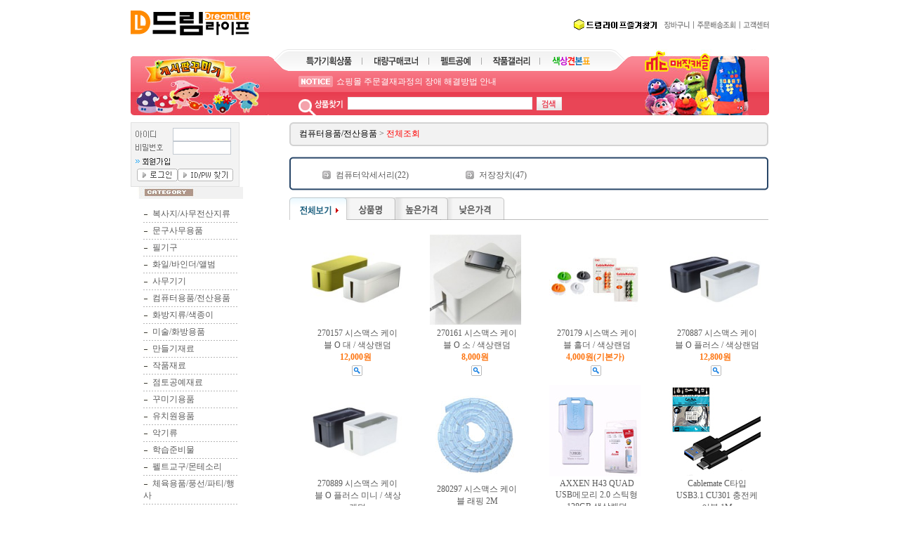

--- FILE ---
content_type: text/html
request_url: http://www.d-nara.com/shop/shopbrand.html?xcode=021&type=X
body_size: 26889
content:
<html>
<head>
<title>드림라이프 [컴퓨터용품/전산용품]</title>
<meta http-equiv="CONTENT-TYPE" content="text/html;charset=EUC-KR">
<meta http-equiv="X-UA-Compatible" content="IE=edge, chome=1" />
<style type="text/css">
<!--
td {font-size:9pt; font-family: 굴림; }
td.line {font-size:1pt; font-family: 굴림;}
.lims {font-size:9pt; font-family: 굴림;}
.woong {font-size:9pt; font-family: 굴림;}
.woong1 {font-size:8pt; font-family: 굴림;line-height:130%}
.woong2 {font-size:15pt; font-family: 굴림;line-height:130%;}
.woong3 {font-size:7pt; font-family: matchworks,tahoma;color:#444444;line-height:130%}
.woong4 {font-size:11pt; font-family: 굴림;line-height:130%}
.line {font-size:1px;line-height:1px;}
.input{border:solid 1;font-family:굴림,verdana;font-size:9pt;color:black;background-color:white;height:19px}
.input2{border:solid 0;font-family:굴림,verdana;font-size:9pt;color:black;background-color:white;height:16px}
.textarea {border:solid 1; font-family:굴림,verdana;font-size:9pt;color:black;background-color:white}
input{font-size:9pt; font-family:굴림;}
BODY {font-size:9pt; font-family: 굴림;}
a{text-decoration:none ; font-family: 굴림;}
A:link { text-decoration:none; color:#040f6f; font-family: 굴림;}
A:visited { text-decoration:none; color:#040f6f; font-family: 굴림;}
A:hover { color:#dc143c; text-decoration:underline; font-family: 굴림;}
a img {color:#FFFFFF}
.price {border:0px; color:#A00000; text-align:right; }
.select { background-color:#669900; border:1 solid #90C0FF; border-width:1; font-size:9pt; color:#FFFFFF;font-family:굴림; }
.main_brandname1 { height:30px; }
.main_brandname2 { height:30px; }
.main_brandname3 { height:30px; }
.detail_image { margin-bottom:20px; }
.mtb_player { margin-top:10px; margin-bottom:10px; }
.user_additional_info {font-size:9pt; font-family: 굴림;}
.info_orange {color:#F26622;}
.info_rbrack {color:#303030;}
.user_additional_title, .user_additional_title_must { vertical-align:top; padding-top:5px; text-align:right; font-weight:bold; width:100px; height:24px;}
.user_additional_title_must { color:#FF0000;}
.user_additional_top_title { text-align:center; font-weight:bold; height:24px;}
.user_addtional_top { vertical-align:top; padding-top:5px; text-align:right;}
#delibasic { color:76bf9a}
#delipremium { color:939bbb}
/** 할인상품 취소선 span.mk_discount_box span.mk_origin_price 연속으로 있어야 한다 **/
span.mk_discount_box span.mk_origin_price { text-decoration : line-through; }
.brstar {font-size:8pt;}
.leftbrand {font-size:9pt; font-family: 굴림; }
.leftboard {font-size:9pt; font-family: 굴림; }
.lefttel {font-size:9pt; font-family: 굴림; font-weight:bold; }
.mainbrandname {font-size:9pt; font-family: 굴림; line-height:120%;}
.mainprice {font-size:9pt; font-family: 굴림; line-height:120%;}
.mainbrand {font-size:9pt; font-family: 굴림; font-weight:bold; color:000080;}
.mainspbrandname {font-size:9pt; font-family: 굴림;line-height:120%;}
.mainspprice {font-size:9pt; font-family: 굴림;line-height:120%}
.mainnotice {font-size:9pt; font-family: 굴림; }
.maininfo {font-size:9pt; font-family: 굴림; }
.mainboard {font-size:9pt; font-family: 굴림; }
.brandtitle {font-size:9pt; font-family:굴림; font-weight:bold; line-height:120%;}
.brandsubtitle {font-size:9pt; font-family:굴림; line-height:120%;}
.brandbrandname {font-size:9pt; font-family:굴림;}
.brandprice {font-size:9pt; font-family:굴림; font-weight:bold; color:F89B22}
.brandorg {font-size:9pt; font-family:굴림;}
.brandproduct {font-size:9pt; font-family:굴림;}
.brandconprice {font-size:9pt; font-family:굴림; text-decoration:line-through;}
.brandreserve {font-size:9pt; font-family:굴림;}
.brandadd {font-size:9pt; font-family:굴림;}
.brandsort {font-size:9pt; font-family:굴림;}
.brandpage {font-size:9pt; font-family:굴림;}
.brandcurpage {font-size:9pt; font-family:굴림; color:FF0000}
.brandaddsub_title_space {padding-top:15px;}
.brandaddsub_title_space_reverse {padding-bottom:15px;}
.brandengsub_title_space {padding-top:15px;}
.brandengsub_title_space_reverse {padding-bottom:15px;}

div.subtitle {
    z-index:99;
    display: none;
    width:160px;
    height: 200px;
    position: absolute;
    left:0px;
    top:-130px;
    padding: 15px 15px 15px 15px;
}
/** 옵션 미리보기 기본 스타일, 변경시에는 앞에 #MK_opt_preview 를 붙여서 개별디자인에 넣으면 ok **/
.mk_option_preview_outer {
    display : inline;
}
.mk_option_preview {
    background-color : white;
}
.mk_prd_option_list {
    color : #404040;
    font-size : 8pt;
    font-family : dotum;
    list-style : none;
    padding : 3px 3px 0;
    background-color : white;
    border : 1px solid #7899C2;
    width : 170px;
    margin : 0;
    text-align : left;
}

.mk_prd_option_list LI {
    line-height : 1.4;
    margin : 5px 0;
    display : block;
}

.mk_prd_option_list .mk_bt_opt_close {
    text-align : right;
}

.mk_prd_option_list .option-soldout {
    color : red;
}

/** 옵션 미리보기 - 리스트 **/
.mk_prd_option_list LI UL {
    list-style : none;
    padding : 0;
    margin : 4px 0 0 10px;
}

.mk_prd_option_list LI UL LI {
    line-height : 1.4;
    padding : 0;
    margin : 0;
}

.mk_prd_option_list LI H3 {
    margin : 0;
    font-size : 9pt;
}
/** 옵션 미리보기 - 조합 **/
.mk_prd_option_list .option-name {
    padding : 2px;
    background-color : #D6E5F7;
    color : #405F95;
    border-left : 2px solid #BBC9E3;
}
.mk_prd_option_list .option-required {
    color : red;
}

/* 상품색상 */
.mk_color {
    margin:2px 0;
}
.mk_color_list {
    padding:0;margin:0;
	display: inline;
	font-size: 0;
	line-height: 0;
	vertical-align: text-top;
	*vertical-align: middle;
}
.mk_color_list li {
	display: inline;
	margin-right: 5px;
}
.mk_color_list li span {
	display: inline-block;
}
.mk_color_list.size-lv1 li span {
	width: 7px;
	height: 7px;
}
.mk_color_list.size-lv2 li span {
	width: 9px;
	height: 9px;
}
.mk_color_list.size-lv3 li span {
	width: 11px;
	height: 11px;
}
.mk_color_list.size-lv4 li span {
	width: 13px;
	height: 13px;
}

.mk_color_align_left {text-align:left}
.mk_color_align_center {text-align:center}
.mk_color_align_right {text-align:right}
#passimg { z-index:100; }

.img_gray_filter {
    filter: url("data:image/svg+xml;utf8,<svg xmlns=\'http://www.w3.org/2000/svg\'><filter id=\'grayscale\'><feColorMatrix type=\'matrix\' values=\'0.3333 0.3333 0.3333 0 0 0.3333 0.3333 0.3333 0 0 0.3333 0.3333 0.3333 0 0 0 0 0 1 0\'/></filter></svg>#grayscale"); /* Firefox 10+, Firefox on Android */
    filter: gray; /* IE6-9 */
    -webkit-filter: grayscale(100%); /* Chrome 19+, Safari 6+, Safari 6+ iOS */
    filter:gray(enabled=1)
 }

.img_alpha_filter {
    -ms-filter: 'progid:DXImageTransform.Microsoft.Alpha(Opacity=50)'; /* IE 8 */
    filter: progid:DXImageTransform.Microsoft.Alpha(Opacity=50); /* IE 7 and olders */
    opacity: 0.5; 
}

-->
</style>

<link rel="stylesheet" href="/images/d3/m_01/css/font-awesome.min.css" />
<link rel="stylesheet" href="/css/search_engine_d2.css" />

<script>

var subtitle_id = {'className':'subtitle','gapTop':5 };
</script>
<img id ="subtitle_info" style="position:absolute; display:none"  />
<script>
var baskethidden="A";
</script>
</head>
<IFRAME id=loginiframe name=loginiframe style="display:none" frameborder='no' scrolling=no></IFRAME>
<div id="basketpage" name="basketpage" style="position:absolute; visibility:hidden;"></div>
<script language="JavaScript">
function pagemove(temp) {
  location.href="/shop/shopbrand.html?xcode=021&mcode=&type=X&scode=&page="+temp+"&sort=brandname";
}
function sendsort(temp) {
location.href="/shop/shopbrand.html?xcode=021&mcode=&type=X&scode=&search=&sort="+temp;
}
</script>
</head>
<script language="JavaScript">
var db="dh2445";
function hanashopfree(){
}
</script>
<script type="text/javascript">var shop_language = 'kor';</script>
<script type="text/javascript" src="/js/lib.js"></script>
<script type="text/javascript" src="/js/prototype.js"></script>
<script type="text/javascript" src="/js/detailpage.js"></script>
<script type="text/javascript" src="/js/shopbrand.js"></script>
<script type="text/javascript" src="/js/product_list.js"></script>
<body bgcolor=#FFFFFF link=#0000FF vlink=#0000ff MARGINWIDTH="0" MARGINHEIGHT="0" topmargin=0 leftmargin=0>
<div id="MK_opt_preview" style="position:absolute;visibility:hidden;z-index:100"></div>
<div id="detailpage" name="detailpage" style="position:absolute; visibility:hidden;"></div>
<script type="text/javascript">
var display_option_stock = function (opt_type) {
    var _form = document.detailform;
    var option_stock_display = 'NO';
    if (option_stock_display == 'NO') { return; }

    switch (opt_type) {
        case 'NL':
            if (typeof _form.spcode != 'undefined' && _form.spcode.value.length > 0) {     // spcode 가 선택이 되었을때만 실행
                if (typeof _form.spcode2 != 'undefined' && _form.spcode2.type != 'hidden') {
                    for (i = 0; i < _form.spcode2.length; i++) {
                        _opt = _form.spcode2.options[i];
                        if (_opt.value.length == 0) {
                            continue;
                        }
                        _opt.text = ori_opt_text[i - 2];     // 초기화
                        opt_stock = num[((i-2) * 10) + (_form.spcode.selectedIndex - 2)];
                        if (opt_stock == 100000) {
                            if (option_stock_display == 'DISPLAY') {
                                _opt.text += " (재고수량 : 무제한)";
                            }
                        } else if (opt_stock > 0) {
                            _opt.text = _opt.text + " (재고수량 : " + opt_stock + " 개)";
                        }
                    }
                }
            }
            break;
        case 'PS':
            if (Object.keys(stockInfo).length > 0) {        // 재고 정보가 존재할경우만 실행
                var select_elements = document.getElementsByName('optionlist[]');     // object or collection return 됨
                
                // 1. 필수인 옵션 element만 뽑는다.
                var _mandatory_sel = []
                  , _mandatory_sel_idx = []
                  , _stock_key = [];
                for (var i = 0, sel_cnt = select_elements.length; i < sel_cnt; i++) {
                    var _sel = select_elements[i];
                    if (_sel.getAttribute('mandatory') == 'Y') {
                        _mandatory_sel.push(_sel);
                        _mandatory_sel_idx.push(i);
                    }
                }

                // 2. stock key를 뽑는다. (필수 옵션의 갯수 - 1 은 마지막 필수옵션 이전까지의 옵션들)
                for (var i = 0, _idx_cnt = _mandatory_sel_idx.length - 1; i < _idx_cnt; i++) {
                    if (select_elements[_mandatory_sel_idx[i]].value.length > 0) {
                        _stock_key.push(select_elements[_mandatory_sel_idx[i]].options.selectedIndex - 1);
                    }
                }

                // 필수옵션이 1개 이면 여기서 관련변수 변경
                if (_mandatory_sel_idx.length == 1) {
                    _stock_key.push(0);
                }


                // 3. stock key가 있으면 마지막 옵션에 options를 수정해준다
                if (_stock_key.length > 0) {
                    for (var i = 0; i < _mandatory_sel[_idx_cnt].length; i++) {      // 마지막 element
                        var _opt = _mandatory_sel[_idx_cnt].options[i];
                        if (_opt.value.length > 0) {
                            _opt.text = _opt.getAttribute('origin');                    // 초기화
                            _real_stock_key = _mandatory_sel_idx.length == 1 ? (i - 1) : _stock_key.join(',') + ',' + (i - 1);

                            if (option_stock_display == 'DISPLAY' && stockInfo[_real_stock_key] == -1) {
                                _opt.text += " (재고수량 : 무제한)";
                            }
                            if (stockInfo[_real_stock_key] > 0) {
                                _opt.text += " (재고수량 : " + stockInfo[_real_stock_key] + " 개)";
                            }
                        }
                    }
                }
            }
            break;
    }
};
</script>

<script type="text/javascript" src="//wcs.naver.net/wcslog.js"></script>
<script type="text/javascript">
if (window.wcs) {
    if(!wcs_add) var wcs_add = {};
    wcs_add["wa"] = "s_3fcc2b32eb01";
    wcs.inflow('d-nara.com');
    wcs_do();
}
</script>

<script>
function pvd_join_pop() {
    alert('접근할 수 없습니다.\n관리자에게 문의 하시기 바랍니다');
}
function popup_personal() {
    alert('회원 로그인을 해주세요.');
    location.href ='/shop/member.html?type=personal';
}
 function info(temp,temp2) {
    window.open("/html/information.html?date="+temp+"&db="+temp2,"","width=620,height=500,scrollbars=yes");
 }
function sendmail() {
   window.open("/html/email.html","email","height=100,width=100");
}
function estimate() {
}
function check_log() {
    if (document.search.id.value.length==0) {
       document.search.id.focus();
       alert("회원 ID를 입력하세요.");return;
    }
    if (document.search.passwd.value.length==0) {
       document.search.passwd.focus();
       alert("회원 비밀번호를 입력하세요.");return;
    }
    document.formlogin.id.value=document.search.id.value;
    document.formlogin.passwd.value=document.search.passwd.value;
    if(typeof document.search.save_id !="undefined" && document.search.save_id.checked == true) {
        document.formlogin.save_id.value="on";
    }
    if(typeof document.search.ssl!="undefined" && document.search.ssl.checked==true){
        document.formlogin.ssl.value=document.search.ssl.value;
    }
    formsubmitsend();
 }
 function formsubmitsend() {
    if(typeof document.search.ssl!="undefined" && document.search.ssl.checked==true){
       document.formlogin.target = "loginiframe";
       document.formlogin.action=decode_c00a40f376_data;
       document.formlogin.enctype = "multipart/form-data";
       document.formlogin.submit();
    }else
       document.formlogin.submit();
 }
    function formnewsend() {
       document.formlogin.id.value="";
       document.formlogin.passwd.value="";
       //document.formlogin.target = "loginiframe";
       document.formlogin.action="/shop/shopbrand.html";
       document.formlogin.submit();
   }

function CheckKey_log()
{
 key=event.keyCode;
 if (key==13)
 {
  check_log()
 }
}

var viewssllog="";
function clickssllog(){
   if(!viewssllog.closed && viewssllog) viewssllog.focus();
   else{
       viewssllog = window.open("about:blank","viewssllog","height=304,width=458,scrollbars=no")
       viewssllog.document.write('<title>보안접속이란?</title>');
       viewssllog.document.write('<style>\n');
       viewssllog.document.write('body { background-color: #FFFFFF; font-family: "굴림"; font-size: x-small; } \n');
       viewssllog.document.write('P {margin-top:2px;margin-bottom:2px;}\n');
       viewssllog.document.write('</style>\n');
       viewssllog.document.write('<body topmargin=0 leftmargin=0 marginleft=0 marginwidth=0>\n');
       viewssllog.document.write('<a href="JavaScript:self.close()"><img src="/images/common/ssllogin_aboutimg.gif" align=absmiddle border=0></a>');
       viewssllog.moveTo(100,100);
   }
}
function CheckKey_search()
{
 key=event.keyCode;
 if (key==13)
 {
              document.search.submit();
      }
}
function left_userexit(){
   alert('로그인후 이용가능합니다');
   location.href="/shop/member.html";
 }

//출석체크 팝업 081210 jenna
 function left_usernotepop_open() {
   alert('로그인후 이용가능합니다');
   location.href="/shop/member.html?type=reserve&open_type=usernote";
 }
</script>

<script type='text/javascript' src='/js/bookmark.js'></script>
<script type="text/javascript" src="/js/design_func.js"></script>
<script language="JavaScript">
 function topnotice(temp,temp2) {
    window.open("/html/notice.html?date="+temp+"&db="+temp2,"","width=450,height=450,scrollbars=yes");
 }
 function logout() {
    location.href="/top10.html?type=logout";
 }
 function top_sendmail() {
   window.open("/html/email.html","email","height=100,width=100");
 }
 function top_check_log() {
    if (typeof document.top_form_log.id != "undefined" && document.top_form_log.id.value.length==0) {
       document.top_form_log.id.focus();
       //alert("회원 ID를 입력하세요.");return;
       alert("회원 ID를 입력하세요.");return;
    }
    if (typeof document.top_form_log.passwd != "undefined" && document.top_form_log.passwd.value.length==0) {
       document.top_form_log.passwd.focus();
       //alert("회원 비밀번호를 입력하세요.");return;
       alert("회원 비밀번호를 입력하세요.");return;
    }
    top_submitsend();
 }
 function top_submitsend() {
    if(typeof document.top_form_log.ssl!="undefined" && document.top_form_log.ssl.checked==true){
       document.top_form_log.target = "loginiframe";
       document.top_form_log.action=decode_c00a40f376_data;
       document.top_form_log.enctype = "multipart/form-data";
       document.top_form_log.submit();
    }else
       document.top_form_log.submit();
 }
    function top_newsend() {
       document.top_form_log.id.value="";
       document.top_form_log.passwd.value="";
       //document.top_form_log.target = "loginiframe";
       document.top_form_log.action="/shop/shopbrand.html";
       document.top_form_log.submit();
   }
 function top_CheckKey_log(){
    key=event.keyCode;
    if (key==13){ top_check_log() }
 }

var viewssltop="";
function clickssltop(){
   if(!viewssltop.closed && viewssltop) viewssltop.focus();
   else{
       viewssltop = window.open("about:blank","viewssltop","height=304,width=458,scrollbars=no")
       viewssltop.document.write('<title>보안접속이란?</title>');
       viewssltop.document.write('<style>\n');
       viewssltop.document.write('body { background-color: #FFFFFF; font-family: "굴림"; font-size: x-small; } \n');
       viewssltop.document.write('P {margin-top:2px;margin-bottom:2px;}\n');
       viewssltop.document.write('</style>\n');
       viewssltop.document.write('<body topmargin=0 leftmargin=0 marginleft=0 marginwidth=0>\n');
       viewssltop.document.write('<a href="JavaScript:self.close()"><img src="/images/common/ssllogin_aboutimg.gif" align=absmiddle border=0></a>');
       viewssltop.moveTo(100,100);
   }
}

 function topCheckKey_search(){
   key=event.keyCode;
   //if (key==13){ document.topsearch.submit();}
    }
 function top_userexit(){
   alert('로그인을 먼저 하세요.');
   location.href="/shop/member.html";
 }
 function top_sendmail() {
   window.open("/html/email.html","email","height=100,width=100");
 }
 //---(s) 쪽지보내기 ---//
 //쪽지보내기 팝업100708 baljuhee
 function top_usernote_open() {
   alert('로그인을 먼저 하세요.');
   location.href="/shop/member.html?type=reserve&open_type=usernote";
 }
 function top_usernotepop_open() {
   alert('로그인을 먼저 하세요.');
   location.href="/shop/member.html?type=reserve&open_type=usernote";
 }
 //---(e) 쪽지보내기 ---//

function link_new_barotalk() {
    window.open('/shop/barotalk_user_link.html?branduid=&xcode=021&mcode=&scode=', 'newbarotalk', 'scrollbars=yes,height=600,width=450,resize=no');
}
function link_video_barotalk() {
    window.open('/shop/barotalk_video_link.html?video_id=_dh2445', 'videotalk', 'scrollbars=yes,height=600,width=450,resize=no');
}

</script>

<script type='text/javascript' src='/js/search_topmuti.js'></script><center><script type="text/javascript" src="/js/flash.js"></script>
<STYLE TYPE='text/css'>
</STYLE>
<script>
function subclick(e) {
    if (navigator.appName == 'Netscape' && (e.which == 3 || e.which == 2)) return;
    else if (navigator.appName == 'Microsoft Internet Explorer' && (event.button==2 || event.button==3 || event.keyCode == 93))  return;
    //if ((event.button==2) || (event.button==3) || (event.keyCode == 93))  return;

    if(navigator.appName == 'Microsoft Internet Explorer' && (event.ctrlKey && event.keyCode == 78))  return false;
}
   document.onmousedown=subclick;
   document.onkeydown=subclick;
</script>
<body  ondragstart='return false;' onselectstart='return false;'><meta http-equiv="ImageToolbar" content="No">
<div id="ysfss_bar_container" style="position:absolute; top:0px; left:0px;">
<script>
function getCookiefss(name) {
    lims = document.cookie;
    var index = lims.indexOf(name + "=");
    if (index == -1) return null;
    index = lims.indexOf("=", index) + 1; // first character
    var endstr = lims.indexOf(";", index);
    if (endstr == -1) endstr = lims.length; // last character
    return unescape(lims.substring(index, endstr));
}
</script>
</div>

<div id=maketop style='width:100%'>

<script type="text/javascript">

</script><style type="text/css">.MS_scroll_text_item a {color:fefefe; font-size:9pt;}.MS_scroll_text_item A:hover {color:fefefe; font-size:10pt;}.MS_scroll_text_item A:link {color:fefefe; font-size:9pt;}.MS_scroll_text_item A:visited {color:ffffff; font-size:9pt;} </style>
<LINK rel=stylesheet type=text/css 
href="/design/dh2445/main/default.css">
<LINK rel=stylesheet type=text/css 
href="/design/dh2445/main/default(1).css">
<style type="text/css">
<!--
.style1 {color: #FFFFFF}
-->
</style>
<TABLE border=0 cellSpacing=0 cellPadding=0 width=909>
                    <TBODY>
                    <TR>
                      <TD height=70><A onfocus=this.blur() 
                        href="/"><IMG 
                        border=0 
                        src="/design/dh2445/main/logo.gif" 
                        width=170 height=60></A></TD>
                      <TD colSpan=2 align=right>
                        <TABLE border=0 cellSpacing=0 cellPadding=0 width=410>
                          <TBODY>
                          <TR align=right>
                            <TD height=30><A onfocus=this.blur() href="JavaScript:CreateBookmarkLink('http://www.d-nara.com', '');"><IMG border=0 
                              align=absMiddle 
                              src="/design/dh2445/main/top01.gif" 
                              width=118 height=16></A>&nbsp;&nbsp;<A 
                              onfocus=this.blur() 
                              href="/shop/basket.html"><IMG 
                              border=0 align=absMiddle 
                              src="/design/dh2445/main/top03.gif" 
                              width=47 height=11></A><A onfocus=this.blur() 
                              href="/shop/confirm_login.html?type=myorder"><IMG 
                              border=0 align=absMiddle 
                              src="/design/dh2445/main/top04.gif" 
                              width=66 height=11></A><A onfocus=this.blur() 
                              href="/board/board.html?code=dh2445_board1"><IMG 
                              border=0 align=absMiddle 
                              src="/design/dh2445/main/top05.gif" 
                              width=41 height=11></A></TD></TR>
                          <TR>
                            <TD colSpan=2 align=right></TD></TR></TBODY></TABLE></TD></TR>
                    <TR>
                      <TD height=94 
                      background=/design/dh2445/main/top_menubar01.gif 
                      width=205 align=center><A onfocus=this.blur() 
                        href="/shop/shopbrand.html?xcode=004&type=X"><IMG 
                        border=0 
                        src="/design/dh2445/main/banner03.jpg" 
                        width=190 height=94></A></TD>
                      <TD width=499>
                        <TABLE border=0 cellSpacing=0 cellPadding=0 width=499>
                          <TBODY>
                          <TR>
                            <TD><A onfocus=this.blur() 
                              href="/shop/shopbrand.html?xcode=020&type=X"><IMG 
                              border=0 
                              src="/design/dh2445/main/top_menu01.gif" 
                              width=126 height=31></A></TD>
                            <TD><A onfocus=this.blur() 
                              href="/shop/shopbrand.html?xcode=006&type=O"><IMG 
                              border=0 
                              src="/design/dh2445/main/top_menu02.gif" 
                              width=95 height=31></A></TD>
                            <TD><A onfocus=this.blur() 
                              href="/shop/shopbrand.html?xcode=022&type=X&sort="><IMG 
                              border=0 
                              src="/design/dh2445/main/top_menu03.gif" 
                              width=75 height=31></A></TD>
                            <TD><A onfocus=this.blur() 
                              href="/board/board.html?code=dh2445_image1"><IMG 
                              border=0 
                              src="/design/dh2445/main/top_menu04.gif" 
                              width=83 height=31></A></TD>
                            <TD><A onfocus=this.blur() 
                              href="/html/newpage.html?code=4"><IMG 
                              border=0 
                              src="/design/dh2445/main/top_menu05.gif" 
                              width=121 height=31></A></TD></TR>
                          <TR align=center>
                            <TD height=63 
                            background=/design/dh2445/main/top_menubar02.gif 
                            colSpan=5>
                              <TABLE border=0 cellSpacing=0 cellPadding=0 
                              width=430>
                                <TBODY>
                                <TR>
                                <TD height=30><table border=0 cellSpacing=0 cellPadding=0><tr><td height=30 style="padding-right:5px;"><IMG align=absMiddle 
                                src="/design/dh2445/main/icon_notice.gif" 
                                width=49 height=16></td><td valign=middle><span class="style1"><style type="text/css">
#MS_scroll_text_container { text-align : left; margin : 0px; padding : 0px; }
#MS_scroll_text_container LI { margin : 0px; padding : 0px; }
</style>
<script type="text/javascript" src="/js/rolltext.js"></script>
<ul id="MS_scroll_text_container" style="height:24px;width:300px;list-style:none;" onmouseover='if (rollingText) rollingText.stop();' onmouseout='if (rollingText) rollingText.restart();'>
    <li class="MS_scroll_text_item" id="MS_scroll_text_item_0" style="height:24px;width:300px;line-height:24px;overflow:hidden;">
        <a href="/board/board.html?code=dh2445_board1&page=1&type=v&num1=999953&num2=00000&lock=N">드림라이프의 통장사본을 출력하실 수 있습니다.</a>
    </li>
    <li class="MS_scroll_text_item" id="MS_scroll_text_item_1" style="height:24px;width:300px;line-height:24px;overflow:hidden;">
        <a href="/board/board.html?code=dh2445_board1&page=1&type=v&num1=999962&num2=00000&lock=N">고객님께서 직접 영수증을 출력하실 수 있습니다.</a>
    </li>
    <li class="MS_scroll_text_item" id="MS_scroll_text_item_2" style="height:24px;width:300px;line-height:24px;overflow:hidden;">
        <a href="/board/board.html?code=dh2445_board1&page=1&type=v&num1=999961&num2=00000&lock=N">장바구니 기능개선으로 최대 2주까지 보관가능</a>
    </li>
    <li class="MS_scroll_text_item" id="MS_scroll_text_item_3" style="height:24px;width:300px;line-height:24px;overflow:hidden;">
        <a href="/board/board.html?code=dh2445_board1&page=1&type=v&num1=999960&num2=00000&lock=N">학교 및 관공서 후불결재 가능</a>
    </li>
    <li class="MS_scroll_text_item" id="MS_scroll_text_item_4" style="height:24px;width:300px;line-height:24px;overflow:hidden;">
        <a href="/board/board.html?code=dh2445_board1&page=1&type=v&num1=999959&num2=00000&lock=N">모든 상품의 판매가는 부가세 포함입니다.</a>
    </li>
    <li class="MS_scroll_text_item" id="MS_scroll_text_item_5" style="height:24px;width:300px;line-height:24px;overflow:hidden;">
        <a href="/board/board.html?code=dh2445_board1&page=1&type=v&num1=999958&num2=00000&lock=N">이메일주소만 있으면, 비회원 주문가능!!</a>
    </li>
    <li class="MS_scroll_text_item" id="MS_scroll_text_item_6" style="height:24px;width:300px;line-height:24px;overflow:hidden;">
        <a href="/board/board.html?code=dh2445_board1&page=1&type=v&num1=999955&num2=00000&lock=N">쇼핑몰 주문결재과정의 장애 해결방법 안내</a>
    </li>
    <li class="MS_scroll_text_item" id="MS_scroll_text_item_7" style="height:24px;width:300px;line-height:24px;overflow:hidden;">
        <a href="/board/board.html?code=dh2445_board1&page=1&type=v&num1=999954&num2=00000&lock=N">드림라이프의 사업자등록증을 출력하실 수 있습니다.</a>
    </li>
</ul>
<script type="text/javascript">
var rollingText = new textScroll('MS_scroll_text_container','bottom','4','4');
rollingText.name = "rollingText";
rollingText.start();
</script>
</span></TD>
                                </TR>
                                </table></TD></TR>
                                <TR>
                                <TD height=33 vAlign=bottom>
                                <TABLE border=0 cellSpacing=0 cellPadding=0 
                                width=430><TBODY>
                                <TR>
                                <form action="/shop/shopbrand.html" method=post name=topsearch  ><TD height=33 vAlign=bottom width=70><IMG 
                                src="/design/dh2445/main/icon_search.gif" 
                                width=63 height=23></TD>
                                <TD width=269 colspan=2><input name=search size=15 onKeyDown="topCheckKey_search()" 
 style="ime-mode:active; BORDER-BOTTOM: #e8e8e8 1px solid; BORDER-LEFT: #e8e8e8 1px solid; BACKGROUND-COLOR: #ffffff; WIDTH: 263px; HEIGHT: 18px; FONT-SIZE: 10pt; BORDER-TOP: #e8e8e8 1px solid; BORDER-RIGHT: #e8e8e8 1px solid;" > 
                                </TD>
                                <TD width=40><a href=JavaScript:document.topsearch.submit()><IMG 
                                border=0 
                                src="/design/dh2445/main/bu_search01.gif" 
                                width=36 height=19></A></TD>
                                <TD width=51></TD></form></TR></TBODY></TABLE>
                                </TD></TR></TBODY></TABLE></TD></TR></TBODY></TABLE></TD>
                      <TD 
                      background=/design/dh2445/main/top_menubar03.gif 
                      width=205 align=center><A onfocus=this.blur() 
                        href="/shop/shopbrand.html?xcode=001&type=X&sort="><IMG 
                        border=0 
                        src="/design/dh2445/main/banner04.jpg" 
                        width=148 height=94></A></TD></TR>
                    <TR>
                      <TD height=10 colSpan=3></TD></TR></TBODY></TABLE>
        <script>
            // login id setting
            if(typeof document.top_form_log != "undefined" && typeof document.top_form_log.id != "undefined" && typeof document.top_form_log.save_id != "undefined") {
                document.top_form_log.id.value = getCookieMS('save_id');
                if(document.top_form_log.id.value=='null' || document.top_form_log.id.value=='undefined') document.top_form_log.id.value="";
                if(typeof document.top_form_log.id != 'undefined' && document.top_form_log.id.value.length>0) document.top_form_log.save_id.checked=true;
            }
        </script></div>
<table border=0 cellspacing=0 cellpadding=0 width=770 id=makebanner>
<tr>

<!-- 전체 레이아웃 테이블 -->
<form action="/shop/shopbrand.html" method=post name=search>
<td valign=top width=150 height=100% id=mk_left>
<table border=0 width=100%>
<tr>
	

	<td>
 

 
	<table width="155" cellpadding="0" cellspacing="0">
		<tr>
			<td class="login_box" style="border : 1px solid #e0e0e0; background-color:#f3f3f3; padding:7px 6px 7px 6px;">
				<table width="100%" cellspacing="0" cellpadding="0">
					<tr>
						<td width="37%">
							 <img src="/design/dh2445/img/b_id.gif" width="29" height="10" align="absmiddle">
						</td>
						<td width="63%" align="left"><input type=text name=id size=10 maxlength=20>
						</td>
					</tr>
					<tr>
						<td>
							 <img src="/design/dh2445/img/b_idpassword.gif" width="39" height="10">
						</td>
						<td align="left">
						   <input type=password name=passwd size=10 maxlength=20 onKeyDown="CheckKey_log()">
						</td>
					</tr>
					
					<tr>
						<td height="20" colspan="2">
				     <a href="/shop/idinfo.html?type=new"><img src="/design/dh2445/img/b_join.gif" width="49" height="10" align="absmiddle"></a>
						</td>
					</tr>
					
					
					<tr><td colspan="2" align="center" height=18><a href="/shop/member.html?type=login"><img src=/design/dh2445/main/btn_login.gif border=0 alt="로그인" height=18></a><a href=/shop/lostpass.html><img src="/design/dh2445/img/btn_idpass.gif" alt="아이디/비밀번호찾기" width="79" height="18" ></a></td>
					</tr>
				</table>
			</td>
		</tr>
	</table>
		</td>
		</tr>
	</table>



<table cellpadding="0" cellspacing="0" width="200" border=0>
    <tr>
        <td width="200">
            <table cellpadding="0" cellspacing="0" width="174">
                <tr>
                    <td width="10">
                        <p> </p>
                    </td>
                    <td width="164">
                        <table cellpadding="0" cellspacing="0" width="150">
                            <tr>
                                <td width="150"></td>
                            </tr>
                            <tr>
                                <td width="150" height="9">
                        <p><img src="/images/d2/10002/CT1.jpg" width="150" height="18" border="0"></p>
                                </td>
                            </tr>
                            <tr>
                                <td width="150" style="padding-top:4; padding-bottom:4;" height="5">
                                    <p><span style="font-size:4pt;">    <table border=0 cellpadding=0 cellspacing=0 width=150 id="MK_MENU_category_list">
        <tr height=8>
            <td width=8></td>
            <td width=134></td>
            <td width=8></td>
        </tr>
        <tr><td></td><td> <img src="/images/d2/10002/ICON.jpg" align=absmiddle> <a href="/shop/shopbrand.html?xcode=005&type=X" onMouseOver="window.status='조회';return true;"><font class=leftbrand>복사지/사무전산지류</font></a></td>
    <td></td></tr>
<tr height=3><td colspan=3></td></tr>
<tr height=1><td></td><td background=/images/common/garo.gif class='ms_vertical_line'></td><td></td></tr>
<tr height=3><td colspan=3></td></tr>
<tr><td></td><td> <img src="/images/d2/10002/ICON.jpg" align=absmiddle> <a href="/shop/shopbrand.html?xcode=007&type=X" onMouseOver="window.status='조회';return true;"><font class=leftbrand>문구사무용품</font></a></td>
    <td></td></tr>
<tr height=3><td colspan=3></td></tr>
<tr height=1><td></td><td background=/images/common/garo.gif class='ms_vertical_line'></td><td></td></tr>
<tr height=3><td colspan=3></td></tr>
<tr><td></td><td> <img src="/images/d2/10002/ICON.jpg" align=absmiddle> <a href="/shop/shopbrand.html?xcode=008&type=X" onMouseOver="window.status='조회';return true;"><font class=leftbrand>필기구</font></a></td>
    <td></td></tr>
<tr height=3><td colspan=3></td></tr>
<tr height=1><td></td><td background=/images/common/garo.gif class='ms_vertical_line'></td><td></td></tr>
<tr height=3><td colspan=3></td></tr>
<tr><td></td><td> <img src="/images/d2/10002/ICON.jpg" align=absmiddle> <a href="/shop/shopbrand.html?xcode=015&type=X" onMouseOver="window.status='조회';return true;"><font class=leftbrand>화일/바인더/앨범</font></a></td>
    <td></td></tr>
<tr height=3><td colspan=3></td></tr>
<tr height=1><td></td><td background=/images/common/garo.gif class='ms_vertical_line'></td><td></td></tr>
<tr height=3><td colspan=3></td></tr>
<tr><td></td><td> <img src="/images/d2/10002/ICON.jpg" align=absmiddle> <a href="/shop/shopbrand.html?xcode=018&type=X" onMouseOver="window.status='조회';return true;"><font class=leftbrand>사무기기</font></a></td>
    <td></td></tr>
<tr height=3><td colspan=3></td></tr>
<tr height=1><td></td><td background=/images/common/garo.gif class='ms_vertical_line'></td><td></td></tr>
<tr height=3><td colspan=3></td></tr>
<tr><td></td><td> <img src="/images/d2/10002/ICON.jpg" align=absmiddle> <a href="/shop/shopbrand.html?xcode=021&type=X" onMouseOver="window.status='조회';return true;"><font class=leftbrand>컴퓨터용품/전산용품</font></a></td>
    <td></td></tr>
<tr height=3><td colspan=3></td></tr>
<tr height=1><td></td><td background=/images/common/garo.gif class='ms_vertical_line'></td><td></td></tr>
<tr height=3><td colspan=3></td></tr>
<tr><td></td><td> <img src="/images/d2/10002/ICON.jpg" align=absmiddle> <a href="/shop/shopbrand.html?xcode=013&type=X" onMouseOver="window.status='조회';return true;"><font class=leftbrand>화방지류/색종이</font></a></td>
    <td></td></tr>
<tr height=3><td colspan=3></td></tr>
<tr height=1><td></td><td background=/images/common/garo.gif class='ms_vertical_line'></td><td></td></tr>
<tr height=3><td colspan=3></td></tr>
<tr><td></td><td> <img src="/images/d2/10002/ICON.jpg" align=absmiddle> <a href="/shop/shopbrand.html?xcode=014&type=X" onMouseOver="window.status='조회';return true;"><font class=leftbrand>미술/화방용품</font></a></td>
    <td></td></tr>
<tr height=3><td colspan=3></td></tr>
<tr height=1><td></td><td background=/images/common/garo.gif class='ms_vertical_line'></td><td></td></tr>
<tr height=3><td colspan=3></td></tr>
<tr><td></td><td> <img src="/images/d2/10002/ICON.jpg" align=absmiddle> <a href="/shop/shopbrand.html?xcode=009&type=X" onMouseOver="window.status='조회';return true;"><font class=leftbrand>만들기재료</font></a></td>
    <td></td></tr>
<tr height=3><td colspan=3></td></tr>
<tr height=1><td></td><td background=/images/common/garo.gif class='ms_vertical_line'></td><td></td></tr>
<tr height=3><td colspan=3></td></tr>
<tr><td></td><td> <img src="/images/d2/10002/ICON.jpg" align=absmiddle> <a href="/shop/shopbrand.html?xcode=010&type=X" onMouseOver="window.status='조회';return true;"><font class=leftbrand>작품재료</font></a></td>
    <td></td></tr>
<tr height=3><td colspan=3></td></tr>
<tr height=1><td></td><td background=/images/common/garo.gif class='ms_vertical_line'></td><td></td></tr>
<tr height=3><td colspan=3></td></tr>
<tr><td></td><td> <img src="/images/d2/10002/ICON.jpg" align=absmiddle> <a href="/shop/shopbrand.html?xcode=016&type=X" onMouseOver="window.status='조회';return true;"><font class=leftbrand>점토공예재료</font></a></td>
    <td></td></tr>
<tr height=3><td colspan=3></td></tr>
<tr height=1><td></td><td background=/images/common/garo.gif class='ms_vertical_line'></td><td></td></tr>
<tr height=3><td colspan=3></td></tr>
<tr><td></td><td> <img src="/images/d2/10002/ICON.jpg" align=absmiddle> <a href="/shop/shopbrand.html?xcode=004&type=X" onMouseOver="window.status='조회';return true;"><font class=leftbrand>꾸미기용품</font></a></td>
    <td></td></tr>
<tr height=3><td colspan=3></td></tr>
<tr height=1><td></td><td background=/images/common/garo.gif class='ms_vertical_line'></td><td></td></tr>
<tr height=3><td colspan=3></td></tr>
<tr><td></td><td> <img src="/images/d2/10002/ICON.jpg" align=absmiddle> <a href="/shop/shopbrand.html?xcode=002&type=X" onMouseOver="window.status='조회';return true;"><font class=leftbrand>유치원용품</font></a></td>
    <td></td></tr>
<tr height=3><td colspan=3></td></tr>
<tr height=1><td></td><td background=/images/common/garo.gif class='ms_vertical_line'></td><td></td></tr>
<tr height=3><td colspan=3></td></tr>
<tr><td></td><td> <img src="/images/d2/10002/ICON.jpg" align=absmiddle> <a href="/shop/shopbrand.html?xcode=017&type=X" onMouseOver="window.status='조회';return true;"><font class=leftbrand>악기류</font></a></td>
    <td></td></tr>
<tr height=3><td colspan=3></td></tr>
<tr height=1><td></td><td background=/images/common/garo.gif class='ms_vertical_line'></td><td></td></tr>
<tr height=3><td colspan=3></td></tr>
<tr><td></td><td> <img src="/images/d2/10002/ICON.jpg" align=absmiddle> <a href="/shop/shopbrand.html?xcode=012&type=X" onMouseOver="window.status='조회';return true;"><font class=leftbrand>학습준비물</font></a></td>
    <td></td></tr>
<tr height=3><td colspan=3></td></tr>
<tr height=1><td></td><td background=/images/common/garo.gif class='ms_vertical_line'></td><td></td></tr>
<tr height=3><td colspan=3></td></tr>
<tr><td></td><td> <img src="/images/d2/10002/ICON.jpg" align=absmiddle> <a href="/shop/shopbrand.html?xcode=001&type=X" onMouseOver="window.status='조회';return true;"><font class=leftbrand>펠트교구/몬테소리</font></a></td>
    <td></td></tr>
<tr height=3><td colspan=3></td></tr>
<tr height=1><td></td><td background=/images/common/garo.gif class='ms_vertical_line'></td><td></td></tr>
<tr height=3><td colspan=3></td></tr>
<tr><td></td><td> <img src="/images/d2/10002/ICON.jpg" align=absmiddle> <a href="/shop/shopbrand.html?xcode=011&type=X" onMouseOver="window.status='조회';return true;"><font class=leftbrand>체육용품/풍선/파티/행사</font></a></td>
    <td></td></tr>
<tr height=3><td colspan=3></td></tr>
<tr height=1><td></td><td background=/images/common/garo.gif class='ms_vertical_line'></td><td></td></tr>
<tr height=3><td colspan=3></td></tr>
<tr><td></td><td> <img src="/images/d2/10002/ICON.jpg" align=absmiddle> <a href="/shop/shopbrand.html?xcode=019&type=X" onMouseOver="window.status='조회';return true;"><font class=leftbrand>생활용품</font></a></td>
    <td></td></tr>
<tr height=3><td colspan=3></td></tr>
<tr height=1><td></td><td background=/images/common/garo.gif class='ms_vertical_line'></td><td></td></tr>
<tr height=3><td colspan=3></td></tr>
<tr><td></td><td> <img src="/images/d2/10002/ICON.jpg" align=absmiddle> <a href="/shop/shopbrand.html?xcode=003&type=X" onMouseOver="window.status='조회';return true;"><font class=leftbrand>시설교구</font></a></td>
    <td></td></tr>
<tr height=3><td colspan=3></td></tr>
<tr height=1><td></td><td background=/images/common/garo.gif class='ms_vertical_line'></td><td></td></tr>
<tr height=3><td colspan=3></td></tr>
<tr><td></td><td> <img src="/images/d2/10002/ICON.jpg" align=absmiddle> <a href="/shop/shopbrand.html?xcode=023&type=X" onMouseOver="window.status='조회';return true;"><font class=leftbrand>보드/게시판/칠판</font></a></td>
    <td></td></tr>
<tr height=3><td colspan=3></td></tr>
<tr height=1><td></td><td background=/images/common/garo.gif class='ms_vertical_line'></td><td></td></tr>
<tr height=3><td colspan=3></td></tr>
<tr><td></td><td> <img src="/images/d2/10002/ICON.jpg" align=absmiddle> <a href="/shop/shopbrand.html?xcode=020&type=X" onMouseOver="window.status='조회';return true;"><font class=leftbrand>선물/완구/놀이용품</font></a></td>
    <td></td></tr>
<tr height=3><td colspan=3></td></tr>
<tr height=1><td></td><td background=/images/common/garo.gif class='ms_vertical_line'></td><td></td></tr>
<tr height=3><td colspan=3></td></tr>
<tr><td></td><td> <img src="/images/d2/10002/ICON.jpg" align=absmiddle> <a href="/shop/shopbrand.html?xcode=022&type=X" onMouseOver="window.status='조회';return true;"><font class=leftbrand>펠트공예</font></a></td>
    <td></td></tr>
<tr height=3><td colspan=3></td></tr>
<tr height=1><td></td><td background=/images/common/garo.gif class='ms_vertical_line'></td><td></td></tr>
<tr height=3><td colspan=3></td></tr>
<tr><td></td><td> <img src="/images/d2/10002/ICON.jpg" align=absmiddle> <a href="/shop/shopbrand.html?xcode=006&type=O" onMouseOver="window.status='조회';return true;"><font class=leftbrand>대량구매코너</font></a></td>
    <td></td></tr>
<tr height=3><td colspan=3></td></tr>
<tr height=1><td></td><td background=/images/common/garo.gif class='ms_vertical_line'></td><td></td></tr>
<tr height=3><td colspan=3></td></tr>
<tr><td></td><td> <img src="/images/d2/10002/ICON.jpg" align=absmiddle> <a href="/shop/shopbrand.html?xcode=024&type=O" onMouseOver="window.status='조회';return true;"><font class=leftbrand>데이터 이전</font></a></td>
    <td></td></tr>

    </table></span></p>
                                </td>
                            </tr>

<tr>
	<td width="150">
	
	</td>
</tr>
                            <tr>
                                <td width="150">
                                    <p><img src="/images/d2/10002/l-tit.jpg" width="151" height="40" border="0"></p>
                                </td>
                            </tr>
                            <tr>
                                <td width="150">
                                    <p><span style="font-size:4pt;"><table border=0 cellpadding=0 cellspacing=0 width=150 id='MK_MENU_boardlist'>
<tr height=8><td width=8></td><td width=134></td><td width=8></td></tr>
<tr><td></td><td> <img src="/images/d2/10002/ICON.jpg" align=absmiddle> <a href="/board/board.html?code=dh2445_image1" onMouseOver="window.status='게시판 조회';return true;"><font class=leftboard>작품 갤러리</font></a></td>
    <td></td></tr>
<tr height=3><td colspan=3></td></tr>
<tr height=1><td></td><td background=/images/common/garo.gif class='ms_vertical_line'></td><td></td></tr>
<tr height=3><td colspan=3></td></tr>
<tr><td></td><td> <img src="/images/d2/10002/ICON.jpg" align=absmiddle> <a href="/board/board.html?code=dh2445_board4" onMouseOver="window.status='게시판 조회';return true;"><font class=leftboard>미확인 입금자 리스트</font></a></td>
    <td></td></tr>
<tr height=3><td colspan=3></td></tr>
<tr height=1><td></td><td background=/images/common/garo.gif class='ms_vertical_line'></td><td></td></tr>
<tr height=3><td colspan=3></td></tr>
<tr><td></td><td> <img src="/images/d2/10002/ICON.jpg" align=absmiddle> <a href="/board/board.html?code=dh2445_board3" onMouseOver="window.status='게시판 조회';return true;"><font class=leftboard>신설상담</font></a></td>
    <td></td></tr>
<tr height=3><td colspan=3></td></tr>
<tr height=1><td></td><td background=/images/common/garo.gif class='ms_vertical_line'></td><td></td></tr>
<tr height=3><td colspan=3></td></tr>
<tr><td></td><td> <img src="/images/d2/10002/ICON.jpg" align=absmiddle> <a href="/board/board.html?code=dh2445_board2" onMouseOver="window.status='게시판 조회';return true;"><font class=leftboard>FAQ</font></a></td>
    <td></td></tr>
<tr height=3><td colspan=3></td></tr>
<tr height=1><td></td><td background=/images/common/garo.gif class='ms_vertical_line'></td><td></td></tr>
<tr height=3><td colspan=3></td></tr>
<tr><td></td><td> <img src="/images/d2/10002/ICON.jpg" align=absmiddle> <a href="/board/board.html?code=dh2445_board1" onMouseOver="window.status='게시판 조회';return true;"><font class=leftboard>공지사항</font></a></td>
    <td></td></tr>
<tr height=3><td colspan=3></td></tr>
<tr height=1><td></td><td background=/images/common/garo.gif class='ms_vertical_line'></td><td></td></tr>
<tr height=3><td colspan=3></td></tr>
<tr><td></td><td> <img src="/images/d2/10002/ICON.jpg" align=absmiddle> <a href="/board/board.html?code=dh2445" onMouseOver="window.status='게시판 조회';return true;"><font class=leftboard>질문과 대답</font></a></td>
    <td></td></tr>
</table>
</span></p>
                                </td>
                            </tr>
                            <tr>
                                <td width="150" height="13">
                                    <p></p>
                                </td>
                            </tr>

                           




 <tr>
<td width="150" height="1">
<p></p>
</td>
</tr>
 <tr><td width="150" height="7"><FONT color=#3d3d3d></FONT></td></tr>
 <tr><td align=center>
<style>
#bigmatch_banner_box { margin: 0px; padding: 0px; }
#bigmatch_banner_box .bigmatch_banner_list { list-style:none; }
</style>
<ul id="bigmatch_banner_box">
</ul>
</td></tr>
 <tr><td align=center></td></tr>
 <tr><td align=center></td></tr>
 <tr><td align=center></td></tr>
 <tr><td align=center></td></tr>
 <tr><td align=center></td></tr>
 <tr><td align=center></td></tr>
</table>
</td>
</tr>

</table>
</td>
</tr>
 </table>

 &nbsp; 


 <table cellpadding="0" cellspacing="0" width="200" border=0>
 <tr>
 <TD><IMG src="/design/dh2445/main/left_tel.gif" width=210 height=218></TD>
 </TR>
 <TR>
 <TD height=115><IMG src="/design/dh2445/main/left_buy.gif" width=210 height=103></TD></TR>
 <TR>
 <TD height=80 vAlign=top><A on focus=this.blur() href="/shop/shopdetail.html?branduid=1432&xcode=005&mcode=002&scode=002&type=X&search=&sort=brandname">
 <IMG border=0 src="/design/dh2445/main/left_img01.gif" width=210 height=76></A></TD></TR>
 <TR>
 <TD height=80 vAlign=top><A on focus=this.blur() href="/shop/shopbrand.html?xcode=013&type=X&sort=&mcode=002">
 <IMG border=0 src="/design/dh2445/main/left_img02.gif" width=210 height=76></A></TD></TR>
 <TR>
 <TD height=80 vAlign=top><A on focus=this.blur() href="/shop/shopbrand.html?xcode=009&type=X&sort=&mcode=003">
 <IMG border=0 src="/design/dh2445/main/left_img03.gif" width=210 height=76></A></TD></TR>
 <TR>
 <TD height=80 vAlign=top><A on focus=this.blur() href="/shop/shopbrand.html?xcode=017&type=X&sort=">
 <IMG border=0 src="/design/dh2445/main/left_img04.gif" width=210 height=76></A></TD></TR>
 <TR>
 <TD height=80 vAlign=top><A on focus=this.blur() href="/shop/shopbrand.html?xcode=011&type=X&sort=&mcode=003">
 <IMG border=0 src="/design/dh2445/main/left_img05.gif" width=210 height=76></A></TD></TR>
 <TR>
 <TD height=80 vAlign=top><A on focus=this.blur() href="/shop/shopbrand.html?xcode=016&type=X&sort=">
 <IMG border=0 src="/design/dh2445/main/left_img06.gif" width=210 height=76></A></TD></TR>
 <TR>
 <TD height=80 vAlign=top><A on focus=this.blur() href="/shop/shopbrand.html?xcode=009&type=X&sort=&mcode=012">
 <IMG border=0 src="/design/dh2445/main/left_img07.gif" width=210 height=76></A></TD></TR>
 <TR>
 <TD height=80 vAlign=top><A on focus=this.blur() href="/shop/shopbrand.html?xcode=020&type=X&sort=">
 <IMG border=0 src="/design/dh2445/main/left_img08.gif" width=210 height=76></A></TD></TR>
 <TR>
 <TD height=80 vAlign=top><A on focus=this.blur() href="/shop/shopbrand.html?xcode=008&type=X&sort=&mcode=006&scode=007">
 <img border=0 src="/design/dh2445/main/left_img09.gif" width=210 height=76></A></TD>
 </TR>
 <TR>
 </TR> </TABLE>


            <script>
                // login id setting
                if(typeof document.search != "undefined" && typeof document.search.id != "undefined" && typeof document.search.save_id != "undefined") {
                    document.search.id.value = getCookieMS('save_id');
                    if(document.search.id.value=="null") document.search.id.value="";
                    if(typeof document.search.id != "undefined" && document.search.id.value.length>0) document.search.save_id.checked=true; 
                }
            </script></td></form>
<form name=formlogin method=post action=/html/mainm.html>
<input type=hidden name=id><input type=hidden name=passwd>
<input type=hidden name=type value=login>
<input type=hidden name=returnurl value="/shop/shopbrand.html?xcode=021&type=X">
<input type=hidden name=ssl>
<input type=hidden name=sslid value="dh2445">
<input type=hidden name=sslip value="www.d-nara.com">
<input type=hidden name=formname value='formlogin'>
<input type=hidden name=sendfunc value='formnewsend'>
<input type=hidden name=msecure_key>
<input type=hidden name=save_id>
</form>
<td valign=top width=640 align=center id=mk_center>
<script type="text/javascript">
    function nhn_anchor(pid) {
        
        
    }
</script>
<script>

function getInternetExplorerVersion() {
    var rv = -1;
    if (navigator.appName == 'Microsoft Internet Explorer') {
    var ua = navigator.userAgent;
    var re = new RegExp("MSIE ([0-9]{1,}[\.0-9]{0,})");
    if (re.exec(ua) != null)
    rv = parseFloat(RegExp.$1);
    }
    return rv;
} 

function showcherrypickerWindow(height,mode,db){
    cherrypicker_width = document.body.clientWidth;
    var isIe = /*@cc_on!@*/false;
    if (isIe) {
        cherrypicker_width = parseInt(cherrypicker_width + 18);
    }
    setCookie('cherrypicker_view','on', 0);

    
    document.getElementById('cherrypicker_layer').style.display = "block";
	document.getElementById('cherrypicker_layer').innerHTML = Createflash_return(cherrypicker_width,'','/flashskin/CherryPicker.swf?initial_xml=/shopimages/dh2445/cherrypicker_initial.xml%3Fv=1768382902&product_xml=/shopimages/dh2445/%3Fv=1768382902', 'cherrypicker_flash', '');
}

function load_cherrypicker(){
    cherrypicker_check = true;

    if (!document.getElementById('cherrypicker_layer')) {
        return;
    }


    cherrypicker_width = document.body.clientWidth;
    var isIe = /*@cc_on!@*/false;
    if (isIe) {
        cherrypicker_width = parseInt(cherrypicker_width + 18);
    }

    
    document.getElementById('cherrypicker_layer').innerHTML = "";
    document.getElementById('cherrypicker_layer').innerHTML = Createflash_return(cherrypicker_width,'','/flashskin/CherryPicker.swf?initial_xml=/shopimages/dh2445/cherrypicker_initial.xml%3Fv=1768382902&product_xml=/shopimages/dh2445/%3Fv=1768382902', 'cherrypicker_flash', '');

}
</script>
<script type="text/javascript">
    if (typeof wcs_do == 'function') {
        wcs_do();
    }
</script>

<form name=form1>
<table width="100%"  border="0" cellspacing="0" cellpadding="0">
      <tr>
        <td>
<table width="682"  border="0" cellspacing="0" cellpadding="0"  style="margin-left:16px;">
      <tr>
        <td width="1%" background="/design/dh2445/img/sub_title_bg.gif"><img src="/design/dh2445/img/sub_title_top01.gif" width="8" height="34"></td>
        <td width="98%" background="/design/dh2445/img/sub_title_bg.gif">&nbsp; <a href="shopbrand.html?xcode=021&type=X" onMouseOver="window.status='대분류조회';return true;"><font color=#000000>컴퓨터용품/전산용품</font></a>
 &gt; <font color=#FF0000>전체조회</font></td>
        <td width="1%" align="right" background="/design/dh2445/img/sub_title_bg.gif"><img src="/design/dh2445/img/sub_title_top02.gif" width="6" height="34"></td>
      </tr>
    </table></td>
  </tr>
  <tr>
    <td>　</td>
  </tr>
  <tr>
    <td><table width="682"  border="0" cellspacing="0" cellpadding="0" style="margin-left:16px;">
      <tr>
        <td><img src="/design/dh2445/img/sub_pro_top.gif" width="682" height="7"></td>
      </tr>
      <tr>
        <td background="/design/dh2445/img/sub_pro_bg.gif">
		<table width="90%"  border="0" align="center" cellpadding="0" cellspacing="0">
		<tr><td height="3"></td></tr>
           
	<TR>
	  <TD valign="middle"><table border=0 width=100% cellpadding=0 cellspacing=0'>
<tr><td colspan=3 height=4 class=line>&nbsp;</td></tr>
<tr height=25>
<td width=200><table border=0 cellpadding=0 cellspacing=0 width=100%><tr height=22><td><img src='/images/white.gif' width=10 height=22></td><td width=18><img src='/design/dh2445/img/01.gif' align=absmiddle></td><td width=172><a href="shopbrand.html?xcode=021&type=X&mcode=004"> <font class=" brandsubtitle" >컴퓨터악세서리(22) </font></a></td></tr></table></td><td width=200><table border=0 cellpadding=0 cellspacing=0 width=100%><tr height=22><td><img src='/images/white.gif' width=10 height=22></td><td width=18><img src='/design/dh2445/img/01.gif' align=absmiddle></td><td width=172><a href="shopbrand.html?xcode=021&type=X&mcode=001"> <font class=" brandsubtitle" >저장장치(47) </font></a></td></tr></table></td><td width=200>&nbsp;</td>
</tr>
</table>
</TD></TR><TR><TD height=2></td></tr> 
	 
        </table></td>
      </tr>
      <tr>
        <td><img src="/design/dh2445/img/sub_pro_bottom.gif" width="682" height="7"></td>
      </tr>
    </table></td>
  </tr>




<tr><td height="10"></td></tr>

<tr><td > 
<table width="682" height="32" border="0" cellpadding="0" cellspacing="0" style="margin-left:16px;">
	<tr>
		<td>
			<img src="/design/dh2445/img/tab_01.gif" width="82" height="32" alt=""><a href="JavaScript:sendsort('brandname')"><img src="/design/dh2445/img/tab_02.gif" width="69" height="32" border=0 alt="" /></a></td>		
		<td>
			<a href="JavaScript:sendsort('price2')"><img src="/design/dh2445/img/tab_03.gif" width="75" height="32" border=0 alt=""></a></td>
		<td>
			<a href="JavaScript:sendsort('price2')"><img src="/design/dh2445/img/tab_04.gif" width="80" height="32" border=0 alt=""></a></td>
		<td>
			<img src="/design/dh2445/img/tab_05.gif" width="376" height="32" alt=""></td>
	</tr>
</table>






</td></tr>
<tr><td height=10></td></tr>


<tr>
<td align=center>

<table width="682"  border="0" cellspacing="0" cellpadding="0"  style="margin-left:16px;">
<tr><td height=10></td></tr>
      <tr>
        <td align=center>


            <table border=0 width=100% cellpadding=0 cellspacing=0>

            <tr><td><table border="0" cellspacing="0" cellpadding="0" width=100%  height="100%">
<tr> 
<td width="130" align="center" valign="top" style="padding-left:20px;"><table border="0" cellspacing="0" cellpadding="0" width=130>

<tr>
 <td align="center" valign="top"><a href=/shop/shopdetail.html?branduid=826984&xcode=021&mcode=004&scode=005&type=X&search=&sort=brandname><img width=130 height=130 src=/shopimages/dh2445/0210040003173.jpg?1635996566 border=0   onmouseout="this.className='';"  align=absmiddle onmouseover="this.className='img_alpha_filter';" ></a> </td>
</tr>
<tr>
<td width=150 align="center" valign="middle" style="padding-left:5px; padding-top:3px;"><a href=/shop/shopdetail.html?branduid=826984&xcode=021&mcode=004&scode=005&type=X&search=&sort=brandname class="gray9_link"> <span id="product_name">270157 시스맥스 케이블 O 대 / 색상랜덤<span class='braddname'></span></a> </span></a></td>
</tr>
<tr>
<td align="center" valign="middle"><FONT color=#fd7511><B><span class="mk_price">12,000원</span></b></font></td>
</tr>
<tr>
<td align="center">
<table cellpadding=2 cellspacing=0 border=0>
<tr>
<td align="center" height="20">&nbsp;<a href="JavaScript:viewdetail('021004000317')"><img src='/images/common/view_shopdetail0.gif' align=absmiddle border=0 /></a></td>
</tr>

</table></td>
</tr>
<tr>
<td height="10"></td>
</tr>
</table>
</td>
</tr>
</table>
</td><td><table border="0" cellspacing="0" cellpadding="0" width=100%  height="100%">
<tr> 
<td width="130" align="center" valign="top" style="padding-left:20px;"><table border="0" cellspacing="0" cellpadding="0" width=130>

<tr>
 <td align="center" valign="top"><a href=/shop/shopdetail.html?branduid=826985&xcode=021&mcode=004&scode=005&type=X&search=&sort=brandname><img width=130 height=130 src=/shopimages/dh2445/0210040003183.jpg?1635996607 border=0   onmouseout="this.className='';"  align=absmiddle onmouseover="this.className='img_alpha_filter';" ></a> </td>
</tr>
<tr>
<td width=150 align="center" valign="middle" style="padding-left:5px; padding-top:3px;"><a href=/shop/shopdetail.html?branduid=826985&xcode=021&mcode=004&scode=005&type=X&search=&sort=brandname class="gray9_link"> <span id="product_name">270161 시스맥스 케이블 O 소 / 색상랜덤<span class='braddname'></span></a> </span></a></td>
</tr>
<tr>
<td align="center" valign="middle"><FONT color=#fd7511><B><span class="mk_price">8,000원</span></b></font></td>
</tr>
<tr>
<td align="center">
<table cellpadding=2 cellspacing=0 border=0>
<tr>
<td align="center" height="20">&nbsp;<a href="JavaScript:viewdetail('021004000318')"><img src='/images/common/view_shopdetail0.gif' align=absmiddle border=0 /></a></td>
</tr>

</table></td>
</tr>
<tr>
<td height="10"></td>
</tr>
</table>
</td>
</tr>
</table>
</td><td><table border="0" cellspacing="0" cellpadding="0" width=100%  height="100%">
<tr> 
<td width="130" align="center" valign="top" style="padding-left:20px;"><table border="0" cellspacing="0" cellpadding="0" width=130>

<tr>
 <td align="center" valign="top"><a href=/shop/shopdetail.html?branduid=747975&xcode=021&mcode=004&scode=005&type=X&search=&sort=brandname><img width=130 height=130 src=/shopimages/dh2445/0210040002423.jpg?1533180617 border=0   onmouseout="this.className='';"  align=absmiddle onmouseover="this.className='img_alpha_filter';" ></a> </td>
</tr>
<tr>
<td width=150 align="center" valign="middle" style="padding-left:5px; padding-top:3px;"><a href=/shop/shopdetail.html?branduid=747975&xcode=021&mcode=004&scode=005&type=X&search=&sort=brandname class="gray9_link"> <span id="product_name">270179 시스맥스 케이블 홀더 / 색상랜덤<span class='braddname'></span></a> </span></a></td>
</tr>
<tr>
<td align="center" valign="middle"><FONT color=#fd7511><B><span class="mk_price">4,000원<span class=addpricetitle>(기본가)</span></span></b></font></td>
</tr>
<tr>
<td align="center">
<table cellpadding=2 cellspacing=0 border=0>
<tr>
<td align="center" height="20">&nbsp;<a href="JavaScript:viewdetail('021004000242')"><img src='/images/common/view_shopdetail0.gif' align=absmiddle border=0 /></a></td>
</tr>

</table></td>
</tr>
<tr>
<td height="10"></td>
</tr>
</table>
</td>
</tr>
</table>
</td><td><table border="0" cellspacing="0" cellpadding="0" width=100%  height="100%">
<tr> 
<td width="130" align="center" valign="top" style="padding-left:20px;"><table border="0" cellspacing="0" cellpadding="0" width=130>

<tr>
 <td align="center" valign="top"><a href=/shop/shopdetail.html?branduid=826370&xcode=021&mcode=004&scode=005&type=X&search=&sort=brandname><img width=130 height=130 src=/shopimages/dh2445/0210040003153.jpg?1628577987 border=0   onmouseout="this.className='';"  align=absmiddle onmouseover="this.className='img_alpha_filter';" ></a> </td>
</tr>
<tr>
<td width=150 align="center" valign="middle" style="padding-left:5px; padding-top:3px;"><a href=/shop/shopdetail.html?branduid=826370&xcode=021&mcode=004&scode=005&type=X&search=&sort=brandname class="gray9_link"> <span id="product_name">270887 시스맥스 케이블 O 플러스 / 색상랜덤<span class='braddname'></span></a> </span></a></td>
</tr>
<tr>
<td align="center" valign="middle"><FONT color=#fd7511><B><span class="mk_price">12,800원</span></b></font></td>
</tr>
<tr>
<td align="center">
<table cellpadding=2 cellspacing=0 border=0>
<tr>
<td align="center" height="20">&nbsp;<a href="JavaScript:viewdetail('021004000315')"><img src='/images/common/view_shopdetail0.gif' align=absmiddle border=0 /></a></td>
</tr>

</table></td>
</tr>
<tr>
<td height="10"></td>
</tr>
</table>
</td>
</tr>
</table>
</td></tr><td><table border="0" cellspacing="0" cellpadding="0" width=100%  height="100%">
<tr> 
<td width="130" align="center" valign="top" style="padding-left:20px;"><table border="0" cellspacing="0" cellpadding="0" width=130>

<tr>
 <td align="center" valign="top"><a href=/shop/shopdetail.html?branduid=826983&xcode=021&mcode=004&scode=005&type=X&search=&sort=brandname><img width=130 height=130 src=/shopimages/dh2445/0210040003163.jpg?1635995059 border=0   onmouseout="this.className='';"  align=absmiddle onmouseover="this.className='img_alpha_filter';" ></a> </td>
</tr>
<tr>
<td width=150 align="center" valign="middle" style="padding-left:5px; padding-top:3px;"><a href=/shop/shopdetail.html?branduid=826983&xcode=021&mcode=004&scode=005&type=X&search=&sort=brandname class="gray9_link"> <span id="product_name">270889 시스맥스 케이블 O 플러스 미니 / 색상랜덤<span class='braddname'></span></a> </span></a></td>
</tr>
<tr>
<td align="center" valign="middle"><FONT color=#fd7511><B><span class="mk_price">9,600원</span></b></font></td>
</tr>
<tr>
<td align="center">
<table cellpadding=2 cellspacing=0 border=0>
<tr>
<td align="center" height="20">&nbsp;<a href="JavaScript:viewdetail('021004000316')"><img src='/images/common/view_shopdetail0.gif' align=absmiddle border=0 /></a></td>
</tr>

</table></td>
</tr>
<tr>
<td height="10"></td>
</tr>
</table>
</td>
</tr>
</table>
</td><td><table border="0" cellspacing="0" cellpadding="0" width=100%  height="100%">
<tr> 
<td width="130" align="center" valign="top" style="padding-left:20px;"><table border="0" cellspacing="0" cellpadding="0" width=130>

<tr>
 <td align="center" valign="top"><a href=/shop/shopdetail.html?branduid=12131&xcode=021&mcode=004&scode=005&type=X&search=&sort=brandname><img width=130 height=130 src=/shopimages/dh2445/0210040000253.jpg?1319004940 border=0   onmouseout="this.className='';"  align=absmiddle onmouseover="this.className='img_alpha_filter';" ></a> </td>
</tr>
<tr>
<td width=150 align="center" valign="middle" style="padding-left:5px; padding-top:3px;"><a href=/shop/shopdetail.html?branduid=12131&xcode=021&mcode=004&scode=005&type=X&search=&sort=brandname class="gray9_link"> <span id="product_name">280297 시스맥스 케이블 래핑 2M<span class='braddname'></span></a> </span></a></td>
</tr>
<tr>
<td align="center" valign="middle"><FONT color=#fd7511><B><span class="mk_price">5,600원</span></b></font></td>
</tr>
<tr>
<td align="center">
<table cellpadding=2 cellspacing=0 border=0>
<tr>
<td align="center" height="20">&nbsp;<a href="JavaScript:viewdetail('021004000025')"><img src='/images/common/view_shopdetail0.gif' align=absmiddle border=0 /></a></td>
</tr>

</table></td>
</tr>
<tr>
<td height="10"></td>
</tr>
</table>
</td>
</tr>
</table>
</td><td><table border="0" cellspacing="0" cellpadding="0" width=100%  height="100%">
<tr> 
<td width="130" align="center" valign="top" style="padding-left:20px;"><table border="0" cellspacing="0" cellpadding="0" width=130>

<tr>
 <td align="center" valign="top"><a href=/shop/shopdetail.html?branduid=816221&xcode=021&mcode=001&scode=001&type=X&search=&sort=brandname><img width=130 height=130 src=/shopimages/dh2445/0210010001393.jpg?1557988413 border=0   onmouseout="this.className='';"  align=absmiddle onmouseover="this.className='img_alpha_filter';" ></a> </td>
</tr>
<tr>
<td width=150 align="center" valign="middle" style="padding-left:5px; padding-top:3px;"><a href=/shop/shopdetail.html?branduid=816221&xcode=021&mcode=001&scode=001&type=X&search=&sort=brandname class="gray9_link"> <span id="product_name">AXXEN H43 QUAD USB메모리 2.0 스틱형 128GB 색상랜덤<span class='braddname'></span></a> </span></a></td>
</tr>
<tr>
<td align="center" valign="middle"><FONT color=#fd7511><B><span class="mk_price">20,800원</span></b></font></td>
</tr>
<tr>
<td align="center">
<table cellpadding=2 cellspacing=0 border=0>
<tr>
<td align="center" height="20">&nbsp;<a href="JavaScript:viewdetail('021001000139')"><img src='/images/common/view_shopdetail0.gif' align=absmiddle border=0 /></a></td>
</tr>

</table></td>
</tr>
<tr>
<td height="10"></td>
</tr>
</table>
</td>
</tr>
</table>
</td><td><table border="0" cellspacing="0" cellpadding="0" width=100%  height="100%">
<tr> 
<td width="130" align="center" valign="top" style="padding-left:20px;"><table border="0" cellspacing="0" cellpadding="0" width=130>

<tr>
 <td align="center" valign="top"><a href=/shop/shopdetail.html?branduid=827463&xcode=021&mcode=004&scode=007&type=X&search=&sort=brandname><img width=130 height=130 src=/shopimages/dh2445/0210040003223.jpg?1644807283 border=0   onmouseout="this.className='';"  align=absmiddle onmouseover="this.className='img_alpha_filter';" ></a> </td>
</tr>
<tr>
<td width=150 align="center" valign="middle" style="padding-left:5px; padding-top:3px;"><a href=/shop/shopdetail.html?branduid=827463&xcode=021&mcode=004&scode=007&type=X&search=&sort=brandname class="gray9_link"> <span id="product_name">Cablemate C타입 USB3.1 CU301 충전케이블 1M<span class='braddname'></span></a> </span></a></td>
</tr>
<tr>
<td align="center" valign="middle"><FONT color=#fd7511><B><span class="mk_price">6,400원</span></b></font></td>
</tr>
<tr>
<td align="center">
<table cellpadding=2 cellspacing=0 border=0>
<tr>
<td align="center" height="20">&nbsp;<a href="JavaScript:viewdetail('021004000322')"><img src='/images/common/view_shopdetail0.gif' align=absmiddle border=0 /></a></td>
</tr>

</table></td>
</tr>
<tr>
<td height="10"></td>
</tr>
</table>
</td>
</tr>
</table>
</td></tr><td><table border="0" cellspacing="0" cellpadding="0" width=100%  height="100%">
<tr> 
<td width="130" align="center" valign="top" style="padding-left:20px;"><table border="0" cellspacing="0" cellpadding="0" width=130>

<tr>
 <td align="center" valign="top"><a href=/shop/shopdetail.html?branduid=816429&xcode=021&mcode=004&scode=007&type=X&search=&sort=brandname><img width=130 height=130 src=/shopimages/dh2445/0210040002593.jpg?1558668215 border=0   onmouseout="this.className='';"  align=absmiddle onmouseover="this.className='img_alpha_filter';" ></a> </td>
</tr>
<tr>
<td width=150 align="center" valign="middle" style="padding-left:5px; padding-top:3px;"><a href=/shop/shopdetail.html?branduid=816429&xcode=021&mcode=004&scode=007&type=X&search=&sort=brandname class="gray9_link"> <span id="product_name">Cablemate C타입 USB3.1 CU302 충전케이블 2M<span class='braddname'></span></a> </span></a></td>
</tr>
<tr>
<td align="center" valign="middle"><FONT color=#fd7511><B><span class="mk_price">7,200원</span></b></font></td>
</tr>
<tr>
<td align="center">
<table cellpadding=2 cellspacing=0 border=0>
<tr>
<td align="center" height="20">&nbsp;<a href="JavaScript:viewdetail('021004000259')"><img src='/images/common/view_shopdetail0.gif' align=absmiddle border=0 /></a></td>
</tr>

</table></td>
</tr>
<tr>
<td height="10"></td>
</tr>
</table>
</td>
</tr>
</table>
</td><td><table border="0" cellspacing="0" cellpadding="0" width=100%  height="100%">
<tr> 
<td width="130" align="center" valign="top" style="padding-left:20px;"><table border="0" cellspacing="0" cellpadding="0" width=130>

<tr>
 <td align="center" valign="top"><a href=/shop/shopdetail.html?branduid=827453&xcode=021&mcode=004&scode=007&type=X&search=&sort=brandname><img width=130 height=130 src=/shopimages/dh2445/0210040003213.jpg?1644555786 border=0   onmouseout="this.className='';"  align=absmiddle onmouseover="this.className='img_alpha_filter';" ></a> </td>
</tr>
<tr>
<td width=150 align="center" valign="middle" style="padding-left:5px; padding-top:3px;"><a href=/shop/shopdetail.html?branduid=827453&xcode=021&mcode=004&scode=007&type=X&search=&sort=brandname class="gray9_link"> <span id="product_name">Cablemate USB3.1 C타입 to Micro 5핀 HQ케이블 2M CQ503<span class='braddname'></span></a> </span></a></td>
</tr>
<tr>
<td align="center" valign="middle"><FONT color=#fd7511><B><span class="mk_price">10,400원</span></b></font></td>
</tr>
<tr>
<td align="center">
<table cellpadding=2 cellspacing=0 border=0>
<tr>
<td align="center" height="20">&nbsp;<a href="JavaScript:viewdetail('021004000321')"><img src='/images/common/view_shopdetail0.gif' align=absmiddle border=0 /></a></td>
</tr>

</table></td>
</tr>
<tr>
<td height="10"></td>
</tr>
</table>
</td>
</tr>
</table>
</td><td><table border="0" cellspacing="0" cellpadding="0" width=100%  height="100%">
<tr> 
<td width="130" align="center" valign="top" style="padding-left:20px;"><table border="0" cellspacing="0" cellpadding="0" width=130>

<tr>
 <td align="center" valign="top"><a href=/shop/shopdetail.html?branduid=817483&xcode=021&mcode=004&scode=003&type=X&search=&sort=brandname><img width=130 height=130 src=/shopimages/dh2445/0210040002933.jpeg?1563243327 border=0   onmouseout="this.className='';"  align=absmiddle onmouseover="this.className='img_alpha_filter';" ></a> </td>
</tr>
<tr>
<td width=150 align="center" valign="middle" style="padding-left:5px; padding-top:3px;"><a href=/shop/shopdetail.html?branduid=817483&xcode=021&mcode=004&scode=003&type=X&search=&sort=brandname class="gray9_link"> <span id="product_name">COSY PMP1076 레더필링 빅패드 마우스패드<span class='braddname'></span></a> </span></a></td>
</tr>
<tr>
<td align="center" valign="middle"><FONT color=#fd7511><B><span class="mk_price">4,200원</span></b></font></td>
</tr>
<tr>
<td align="center">
<table cellpadding=2 cellspacing=0 border=0>
<tr>
<td align="center" height="20">&nbsp;<a href="JavaScript:viewdetail('021004000293')"><img src='/images/common/view_shopdetail0.gif' align=absmiddle border=0 /></a></td>
</tr>

</table></td>
</tr>
<tr>
<td height="10"></td>
</tr>
</table>
</td>
</tr>
</table>
</td><td><table border="0" cellspacing="0" cellpadding="0" width=100%  height="100%">
<tr> 
<td width="130" align="center" valign="top" style="padding-left:20px;"><table border="0" cellspacing="0" cellpadding="0" width=130>

<tr>
 <td align="center" valign="top"><a href=/shop/shopdetail.html?branduid=746754&xcode=021&mcode=004&scode=002&type=X&search=&sort=brandname><img width=130 height=130 src=/shopimages/dh2445/0210040002263.jpg?1401346497 border=0   onmouseout="this.className='';"  align=absmiddle onmouseover="this.className='img_alpha_filter';" ></a> </td>
</tr>
<tr>
<td width=150 align="center" valign="middle" style="padding-left:5px; padding-top:3px;"><a href=/shop/shopdetail.html?branduid=746754&xcode=021&mcode=004&scode=002&type=X&search=&sort=brandname class="gray9_link"> <span id="product_name">DR-747 강력먼지제거제 8802933102682<span class='braddname'></span></a> </span></a></td>
</tr>
<tr>
<td align="center" valign="middle"><FONT color=#fd7511><B><span class="mk_price">5,000원</span></b></font></td>
</tr>
<tr>
<td align="center">
<table cellpadding=2 cellspacing=0 border=0>
<tr>
<td align="center" height="20">&nbsp;<a href="JavaScript:viewdetail('021004000226')"><img src='/images/common/view_shopdetail0.gif' align=absmiddle border=0 /></a></td>
</tr>

</table></td>
</tr>
<tr>
<td height="10"></td>
</tr>
</table>
</td>
</tr>
</table>
</td></tr><td><table border="0" cellspacing="0" cellpadding="0" width=100%  height="100%">
<tr> 
<td width="130" align="center" valign="top" style="padding-left:20px;"><table border="0" cellspacing="0" cellpadding="0" width=130>

<tr>
 <td align="center" valign="top"><a href=/shop/shopdetail.html?branduid=814084&xcode=021&mcode=001&scode=003&type=X&search=&sort=brandname><img width=130 height=130 src=/shopimages/dh2445/0210010001243.jpg?1550202174 border=0   onmouseout="this.className='';"  align=absmiddle onmouseover="this.className='img_alpha_filter';" ></a> </td>
</tr>
<tr>
<td width=150 align="center" valign="middle" style="padding-left:5px; padding-top:3px;"><a href=/shop/shopdetail.html?branduid=814084&xcode=021&mcode=001&scode=003&type=X&search=&sort=brandname class="gray9_link"> <span id="product_name">HP CD-R 52x 700MB 슬림케이스 (10개)<span class='braddname'></span></a> </span></a></td>
</tr>
<tr>
<td align="center" valign="middle"><FONT color=#fd7511><B><span class="mk_price">8,400원</span></b></font></td>
</tr>
<tr>
<td align="center">
<table cellpadding=2 cellspacing=0 border=0>
<tr>
<td align="center" height="20">&nbsp;<a href="JavaScript:viewdetail('021001000124')"><img src='/images/common/view_shopdetail0.gif' align=absmiddle border=0 /></a></td>
</tr>

</table></td>
</tr>
<tr>
<td height="10"></td>
</tr>
</table>
</td>
</tr>
</table>
</td><td><table border="0" cellspacing="0" cellpadding="0" width=100%  height="100%">
<tr> 
<td width="130" align="center" valign="top" style="padding-left:20px;"><table border="0" cellspacing="0" cellpadding="0" width=130>

<tr>
 <td align="center" valign="top"><a href=/shop/shopdetail.html?branduid=814085&xcode=021&mcode=001&scode=003&type=X&search=&sort=brandname><img width=130 height=130 src=/shopimages/dh2445/0210010001253.jpg?1550205134 border=0   onmouseout="this.className='';"  align=absmiddle onmouseover="this.className='img_alpha_filter';" ></a> </td>
</tr>
<tr>
<td width=150 align="center" valign="middle" style="padding-left:5px; padding-top:3px;"><a href=/shop/shopdetail.html?branduid=814085&xcode=021&mcode=001&scode=003&type=X&search=&sort=brandname class="gray9_link"> <span id="product_name">HP CD-R 52x 700MB 슬림케이스 (1개)<span class='braddname'></span></a> </span></a></td>
</tr>
<tr>
<td align="center" valign="middle"><FONT color=#fd7511><B><span class="mk_price">950원</span></b></font></td>
</tr>
<tr>
<td align="center">
<table cellpadding=2 cellspacing=0 border=0>
<tr>
<td align="center" height="20">&nbsp;<a href="JavaScript:viewdetail('021001000125')"><img src='/images/common/view_shopdetail0.gif' align=absmiddle border=0 /></a></td>
</tr>

</table></td>
</tr>
<tr>
<td height="10"></td>
</tr>
</table>
</td>
</tr>
</table>
</td><td><table border="0" cellspacing="0" cellpadding="0" width=100%  height="100%">
<tr> 
<td width="130" align="center" valign="top" style="padding-left:20px;"><table border="0" cellspacing="0" cellpadding="0" width=130>

<tr>
 <td align="center" valign="top"><a href=/shop/shopdetail.html?branduid=782880&xcode=021&mcode=001&scode=003&type=X&search=&sort=brandname><img width=130 height=130 src=/shopimages/dh2445/0210010001153.jpg?1455593254 border=0   onmouseout="this.className='';"  align=absmiddle onmouseover="this.className='img_alpha_filter';" ></a> </td>
</tr>
<tr>
<td width=150 align="center" valign="middle" style="padding-left:5px; padding-top:3px;"><a href=/shop/shopdetail.html?branduid=782880&xcode=021&mcode=001&scode=003&type=X&search=&sort=brandname class="gray9_link"> <span id="product_name">HP CD-R 52x 700MB 원통케익 100장<span class='braddname'></span></a> </span></a></td>
</tr>
<tr>
<td align="center" valign="middle"><FONT color=#fd7511><B><span class="mk_price">41,600원</span></b></font></td>
</tr>
<tr>
<td align="center">
<table cellpadding=2 cellspacing=0 border=0>
<tr>
<td align="center" height="20">&nbsp;<a href="JavaScript:viewdetail('021001000115')"><img src='/images/common/view_shopdetail0.gif' align=absmiddle border=0 /></a></td>
</tr>

</table></td>
</tr>
<tr>
<td height="10"></td>
</tr>
</table>
</td>
</tr>
</table>
</td><td><table border="0" cellspacing="0" cellpadding="0" width=100%  height="100%">
<tr> 
<td width="130" align="center" valign="top" style="padding-left:20px;"><table border="0" cellspacing="0" cellpadding="0" width=130>

<tr>
 <td align="center" valign="top"><a href=/shop/shopdetail.html?branduid=782883&xcode=021&mcode=001&scode=003&type=X&search=&sort=brandname><img width=130 height=130 src=/shopimages/dh2445/0210010001183.jpg?1455593599 border=0   onmouseout="this.className='';"  align=absmiddle onmouseover="this.className='img_alpha_filter';" ></a> </td>
</tr>
<tr>
<td width=150 align="center" valign="middle" style="padding-left:5px; padding-top:3px;"><a href=/shop/shopdetail.html?branduid=782883&xcode=021&mcode=001&scode=003&type=X&search=&sort=brandname class="gray9_link"> <span id="product_name">HP CD-R 52x 700MB 원통케익 10장<span class='braddname'></span></a> </span></a></td>
</tr>
<tr>
<td align="center" valign="middle"><FONT color=#fd7511><B><span class="mk_price">5,250원</span></b></font></td>
</tr>
<tr>
<td align="center">
<table cellpadding=2 cellspacing=0 border=0>
<tr>
<td align="center" height="20">&nbsp;<a href="JavaScript:viewdetail('021001000118')"><img src='/images/common/view_shopdetail0.gif' align=absmiddle border=0 /></a></td>
</tr>

</table></td>
</tr>
<tr>
<td height="10"></td>
</tr>
</table>
</td>
</tr>
</table>
</td></tr><td><table border="0" cellspacing="0" cellpadding="0" width=100%  height="100%">
<tr> 
<td width="130" align="center" valign="top" style="padding-left:20px;"><table border="0" cellspacing="0" cellpadding="0" width=130>

<tr>
 <td align="center" valign="top"><a href=/shop/shopdetail.html?branduid=782882&xcode=021&mcode=001&scode=003&type=X&search=&sort=brandname><img width=130 height=130 src=/shopimages/dh2445/0210010001173.jpg?1455593499 border=0   onmouseout="this.className='';"  align=absmiddle onmouseover="this.className='img_alpha_filter';" ></a> </td>
</tr>
<tr>
<td width=150 align="center" valign="middle" style="padding-left:5px; padding-top:3px;"><a href=/shop/shopdetail.html?branduid=782882&xcode=021&mcode=001&scode=003&type=X&search=&sort=brandname class="gray9_link"> <span id="product_name">HP CD-R 52x 700MB 원통케익 25장<span class='braddname'></span></a> </span></a></td>
</tr>
<tr>
<td align="center" valign="middle"><FONT color=#fd7511><B><span class="mk_price">11,200원</span></b></font></td>
</tr>
<tr>
<td align="center">
<table cellpadding=2 cellspacing=0 border=0>
<tr>
<td align="center" height="20">&nbsp;<a href="JavaScript:viewdetail('021001000117')"><img src='/images/common/view_shopdetail0.gif' align=absmiddle border=0 /></a></td>
</tr>

</table></td>
</tr>
<tr>
<td height="10"></td>
</tr>
</table>
</td>
</tr>
</table>
</td><td><table border="0" cellspacing="0" cellpadding="0" width=100%  height="100%">
<tr> 
<td width="130" align="center" valign="top" style="padding-left:20px;"><table border="0" cellspacing="0" cellpadding="0" width=130>

<tr>
 <td align="center" valign="top"><a href=/shop/shopdetail.html?branduid=782881&xcode=021&mcode=001&scode=003&type=X&search=&sort=brandname><img width=130 height=130 src=/shopimages/dh2445/0210010001163.jpg?1455593356 border=0   onmouseout="this.className='';"  align=absmiddle onmouseover="this.className='img_alpha_filter';" ></a> </td>
</tr>
<tr>
<td width=150 align="center" valign="middle" style="padding-left:5px; padding-top:3px;"><a href=/shop/shopdetail.html?branduid=782881&xcode=021&mcode=001&scode=003&type=X&search=&sort=brandname class="gray9_link"> <span id="product_name">HP CD-R 52x 700MB 원통케익 50장<span class='braddname'></span></a> </span></a></td>
</tr>
<tr>
<td align="center" valign="middle"><FONT color=#fd7511><B><span class="mk_price">20,000원</span></b></font></td>
</tr>
<tr>
<td align="center">
<table cellpadding=2 cellspacing=0 border=0>
<tr>
<td align="center" height="20">&nbsp;<a href="JavaScript:viewdetail('021001000116')"><img src='/images/common/view_shopdetail0.gif' align=absmiddle border=0 /></a></td>
</tr>

</table></td>
</tr>
<tr>
<td height="10"></td>
</tr>
</table>
</td>
</tr>
</table>
</td><td><table border="0" cellspacing="0" cellpadding="0" width=100%  height="100%">
<tr> 
<td width="130" align="center" valign="top" style="padding-left:20px;"><table border="0" cellspacing="0" cellpadding="0" width=130>

<tr>
 <td align="center" valign="top"><a href=/shop/shopdetail.html?branduid=782890&xcode=021&mcode=001&scode=005&type=X&search=&sort=brandname><img width=130 height=130 src=/shopimages/dh2445/0210010001213.jpg?1455601711 border=0   onmouseout="this.className='';"  align=absmiddle onmouseover="this.className='img_alpha_filter';" ></a> </td>
</tr>
<tr>
<td width=150 align="center" valign="middle" style="padding-left:5px; padding-top:3px;"><a href=/shop/shopdetail.html?branduid=782890&xcode=021&mcode=001&scode=005&type=X&search=&sort=brandname class="gray9_link"> <span id="product_name">HP CD-RW 4-12x 700MB 슬림케이스 (10개)<span class='braddname'></span></a> </span></a></td>
</tr>
<tr>
<td align="center" valign="middle"><FONT color=#fd7511><B><span class="mk_price">12,600원</span></b></font></td>
</tr>
<tr>
<td align="center">
<table cellpadding=2 cellspacing=0 border=0>
<tr>
<td align="center" height="20">&nbsp;<a href="JavaScript:viewdetail('021001000121')"><img src='/images/common/view_shopdetail0.gif' align=absmiddle border=0 /></a></td>
</tr>

</table></td>
</tr>
<tr>
<td height="10"></td>
</tr>
</table>
</td>
</tr>
</table>
</td><td><table border="0" cellspacing="0" cellpadding="0" width=100%  height="100%">
<tr> 
<td width="130" align="center" valign="top" style="padding-left:20px;"><table border="0" cellspacing="0" cellpadding="0" width=130>

<tr>
 <td align="center" valign="top"><a href=/shop/shopdetail.html?branduid=814086&xcode=021&mcode=001&scode=005&type=X&search=&sort=brandname><img width=130 height=130 src=/shopimages/dh2445/0210010001263.jpg?1550207302 border=0   onmouseout="this.className='';"  align=absmiddle onmouseover="this.className='img_alpha_filter';" ></a> </td>
</tr>
<tr>
<td width=150 align="center" valign="middle" style="padding-left:5px; padding-top:3px;"><a href=/shop/shopdetail.html?branduid=814086&xcode=021&mcode=001&scode=005&type=X&search=&sort=brandname class="gray9_link"> <span id="product_name">HP CD-RW 4-12x 700MB 슬림케이스 (1개)<span class='braddname'></span></a> </span></a></td>
</tr>
<tr>
<td align="center" valign="middle"><FONT color=#fd7511><B><span class="mk_price">1,400원</span></b></font></td>
</tr>
<tr>
<td align="center">
<table cellpadding=2 cellspacing=0 border=0>
<tr>
<td align="center" height="20">&nbsp;<a href="JavaScript:viewdetail('021001000126')"><img src='/images/common/view_shopdetail0.gif' align=absmiddle border=0 /></a></td>
</tr>

</table></td>
</tr>
<tr>
<td height="10"></td>
</tr>
</table>
</td>
</tr>
</table>
</td></tr><td><table border="0" cellspacing="0" cellpadding="0" width=100%  height="100%">
<tr> 
<td width="130" align="center" valign="top" style="padding-left:20px;"><table border="0" cellspacing="0" cellpadding="0" width=130>

<tr>
 <td align="center" valign="top"><a href=/shop/shopdetail.html?branduid=814089&xcode=021&mcode=001&scode=002&type=X&search=&sort=brandname><img width=130 height=130 src=/shopimages/dh2445/0210010001273.jpg?1550208828 border=0   onmouseout="this.className='';"  align=absmiddle onmouseover="this.className='img_alpha_filter';" ></a> </td>
</tr>
<tr>
<td width=150 align="center" valign="middle" style="padding-left:5px; padding-top:3px;"><a href=/shop/shopdetail.html?branduid=814089&xcode=021&mcode=001&scode=002&type=X&search=&sort=brandname class="gray9_link"> <span id="product_name">HP DVD-R 16x 4.7GB 슬림케이스 (10개)<span class='braddname'></span></a> </span></a></td>
</tr>
<tr>
<td align="center" valign="middle"><FONT color=#fd7511><B><span class="mk_price">8,400원</span></b></font></td>
</tr>
<tr>
<td align="center">
<table cellpadding=2 cellspacing=0 border=0>
<tr>
<td align="center" height="20">&nbsp;<a href="JavaScript:viewdetail('021001000127')"><img src='/images/common/view_shopdetail0.gif' align=absmiddle border=0 /></a></td>
</tr>

</table></td>
</tr>
<tr>
<td height="10"></td>
</tr>
</table>
</td>
</tr>
</table>
</td><td><table border="0" cellspacing="0" cellpadding="0" width=100%  height="100%">
<tr> 
<td width="130" align="center" valign="top" style="padding-left:20px;"><table border="0" cellspacing="0" cellpadding="0" width=130>

<tr>
 <td align="center" valign="top"><a href=/shop/shopdetail.html?branduid=814090&xcode=021&mcode=001&scode=002&type=X&search=&sort=brandname><img width=130 height=130 src=/shopimages/dh2445/0210010001283.jpg?1550208864 border=0   onmouseout="this.className='';"  align=absmiddle onmouseover="this.className='img_alpha_filter';" ></a> </td>
</tr>
<tr>
<td width=150 align="center" valign="middle" style="padding-left:5px; padding-top:3px;"><a href=/shop/shopdetail.html?branduid=814090&xcode=021&mcode=001&scode=002&type=X&search=&sort=brandname class="gray9_link"> <span id="product_name">HP DVD-R 16x 4.7GB 슬림케이스 (1개)<span class='braddname'></span></a> </span></a></td>
</tr>
<tr>
<td align="center" valign="middle"><FONT color=#fd7511><B><span class="mk_price">950원</span></b></font></td>
</tr>
<tr>
<td align="center">
<table cellpadding=2 cellspacing=0 border=0>
<tr>
<td align="center" height="20">&nbsp;<a href="JavaScript:viewdetail('021001000128')"><img src='/images/common/view_shopdetail0.gif' align=absmiddle border=0 /></a></td>
</tr>

</table></td>
</tr>
<tr>
<td height="10"></td>
</tr>
</table>
</td>
</tr>
</table>
</td><td><table border="0" cellspacing="0" cellpadding="0" width=100%  height="100%">
<tr> 
<td width="130" align="center" valign="top" style="padding-left:20px;"><table border="0" cellspacing="0" cellpadding="0" width=130>

<tr>
 <td align="center" valign="top"><a href=/shop/shopdetail.html?branduid=782891&xcode=021&mcode=001&scode=006&type=X&search=&sort=brandname><img width=130 height=130 src=/shopimages/dh2445/0210010001223.jpg?1455601887 border=0   onmouseout="this.className='';"  align=absmiddle onmouseover="this.className='img_alpha_filter';" ></a> </td>
</tr>
<tr>
<td width=150 align="center" valign="middle" style="padding-left:5px; padding-top:3px;"><a href=/shop/shopdetail.html?branduid=782891&xcode=021&mcode=001&scode=006&type=X&search=&sort=brandname class="gray9_link"> <span id="product_name">HP DVD-RW 4x 4.7GB 슬림케이스 (10개)<span class='braddname'></span></a> </span></a></td>
</tr>
<tr>
<td align="center" valign="middle"><FONT color=#fd7511><B><span class="mk_price">15,400원</span></b></font></td>
</tr>
<tr>
<td align="center">
<table cellpadding=2 cellspacing=0 border=0>
<tr>
<td align="center" height="20">&nbsp;<a href="JavaScript:viewdetail('021001000122')"><img src='/images/common/view_shopdetail0.gif' align=absmiddle border=0 /></a></td>
</tr>

</table></td>
</tr>
<tr>
<td height="10"></td>
</tr>
</table>
</td>
</tr>
</table>
</td><td><table border="0" cellspacing="0" cellpadding="0" width=100%  height="100%">
<tr> 
<td width="130" align="center" valign="top" style="padding-left:20px;"><table border="0" cellspacing="0" cellpadding="0" width=130>

<tr>
 <td align="center" valign="top"><a href=/shop/shopdetail.html?branduid=814094&xcode=021&mcode=001&scode=006&type=X&search=&sort=brandname><img width=130 height=130 src=/shopimages/dh2445/0210010001323.jpg?1550210100 border=0   onmouseout="this.className='';"  align=absmiddle onmouseover="this.className='img_alpha_filter';" ></a> </td>
</tr>
<tr>
<td width=150 align="center" valign="middle" style="padding-left:5px; padding-top:3px;"><a href=/shop/shopdetail.html?branduid=814094&xcode=021&mcode=001&scode=006&type=X&search=&sort=brandname class="gray9_link"> <span id="product_name">HP DVD-RW 4x 4.7GB 슬림케이스 (1개)<span class='braddname'></span></a> </span></a></td>
</tr>
<tr>
<td align="center" valign="middle"><FONT color=#fd7511><B><span class="mk_price">1,750원</span></b></font></td>
</tr>
<tr>
<td align="center">
<table cellpadding=2 cellspacing=0 border=0>
<tr>
<td align="center" height="20">&nbsp;<a href="JavaScript:viewdetail('021001000132')"><img src='/images/common/view_shopdetail0.gif' align=absmiddle border=0 /></a></td>
</tr>

</table></td>
</tr>
<tr>
<td height="10"></td>
</tr>
</table>
</td>
</tr>
</table>
</td></tr><td><table border="0" cellspacing="0" cellpadding="0" width=100%  height="100%">
<tr> 
<td width="130" align="center" valign="top" style="padding-left:20px;"><table border="0" cellspacing="0" cellpadding="0" width=130>

<tr>
 <td align="center" valign="top"><a href=/shop/shopdetail.html?branduid=823475&xcode=021&mcode=004&scode=001&type=X&search=&sort=brandname><img width=130 height=130 src=/shopimages/dh2445/0210040003013.jpg?1598837525 border=0   onmouseout="this.className='';"  align=absmiddle onmouseover="this.className='img_alpha_filter';" ></a> </td>
</tr>
<tr>
<td width=150 align="center" valign="middle" style="padding-left:5px; padding-top:3px;"><a href=/shop/shopdetail.html?branduid=823475&xcode=021&mcode=004&scode=001&type=X&search=&sort=brandname class="gray9_link"> <span id="product_name">HP 게이밍 Virtual 7.1 헤드셋 H220GS LED<span class='braddname'></span></a> </span></a></td>
</tr>
<tr>
<td align="center" valign="middle"><FONT color=#fd7511><B><span class="mk_price">34,400원</span></b></font></td>
</tr>
<tr>
<td align="center">
<table cellpadding=2 cellspacing=0 border=0>
<tr>
<td align="center" height="20">&nbsp;<a href="JavaScript:viewdetail('021004000301')"><img src='/images/common/view_shopdetail0.gif' align=absmiddle border=0 /></a></td>
</tr>

</table></td>
</tr>
<tr>
<td height="10"></td>
</tr>
</table>
</td>
</tr>
</table>
</td><td><table border="0" cellspacing="0" cellpadding="0" width=100%  height="100%">
<tr> 
<td width="130" align="center" valign="top" style="padding-left:20px;"><table border="0" cellspacing="0" cellpadding="0" width=130>

<tr>
 <td align="center" valign="top"><a href=/shop/shopdetail.html?branduid=816242&xcode=021&mcode=001&scode=001&type=X&search=&sort=brandname><img width=130 height=130 src=/shopimages/dh2445/0210010001573.jpg?1558065852 border=0   onmouseout="this.className='';"  align=absmiddle onmouseover="this.className='img_alpha_filter';" ></a> </td>
</tr>
<tr>
<td width=150 align="center" valign="middle" style="padding-left:5px; padding-top:3px;"><a href=/shop/shopdetail.html?branduid=816242&xcode=021&mcode=001&scode=001&type=X&search=&sort=brandname class="gray9_link"> <span id="product_name">SANDISK Cruzer Blade Z50 USB메모리 2.0 128GB<span class='braddname'></span></a> </span></a></td>
</tr>
<tr>
<td align="center" valign="middle"><FONT color=#fd7511><B><span class="mk_price">21,200원</span></b></font></td>
</tr>
<tr>
<td align="center">
<table cellpadding=2 cellspacing=0 border=0>
<tr>
<td align="center" height="20">&nbsp;<a href="JavaScript:viewdetail('021001000157')"><img src='/images/common/view_shopdetail0.gif' align=absmiddle border=0 /></a></td>
</tr>

</table></td>
</tr>
<tr>
<td height="10"></td>
</tr>
</table>
</td>
</tr>
</table>
</td><td><table border="0" cellspacing="0" cellpadding="0" width=100%  height="100%">
<tr> 
<td width="130" align="center" valign="top" style="padding-left:20px;"><table border="0" cellspacing="0" cellpadding="0" width=130>

<tr>
 <td align="center" valign="top"><a href=/shop/shopdetail.html?branduid=816239&xcode=021&mcode=001&scode=001&type=X&search=&sort=brandname><img width=130 height=130 src=/shopimages/dh2445/0210010001543.jpg?1558065277 border=0   onmouseout="this.className='';"  align=absmiddle onmouseover="this.className='img_alpha_filter';" ></a> </td>
</tr>
<tr>
<td width=150 align="center" valign="middle" style="padding-left:5px; padding-top:3px;"><a href=/shop/shopdetail.html?branduid=816239&xcode=021&mcode=001&scode=001&type=X&search=&sort=brandname class="gray9_link"> <span id="product_name">SANDISK Cruzer Blade Z50 USB메모리 2.0 16GB<span class='braddname'></span></a> </span></a></td>
</tr>
<tr>
<td align="center" valign="middle"><FONT color=#fd7511><B><span class="mk_price">9,500원</span></b></font></td>
</tr>
<tr>
<td align="center">
<table cellpadding=2 cellspacing=0 border=0>
<tr>
<td align="center" height="20">&nbsp;<a href="JavaScript:viewdetail('021001000154')"><img src='/images/common/view_shopdetail0.gif' align=absmiddle border=0 /></a></td>
</tr>

</table></td>
</tr>
<tr>
<td height="10"></td>
</tr>
</table>
</td>
</tr>
</table>
</td><td><table border="0" cellspacing="0" cellpadding="0" width=100%  height="100%">
<tr> 
<td width="130" align="center" valign="top" style="padding-left:20px;"><table border="0" cellspacing="0" cellpadding="0" width=130>

<tr>
 <td align="center" valign="top"><a href=/shop/shopdetail.html?branduid=816240&xcode=021&mcode=001&scode=001&type=X&search=&sort=brandname><img width=130 height=130 src=/shopimages/dh2445/0210010001553.jpg?1558065435 border=0   onmouseout="this.className='';"  align=absmiddle onmouseover="this.className='img_alpha_filter';" ></a> </td>
</tr>
<tr>
<td width=150 align="center" valign="middle" style="padding-left:5px; padding-top:3px;"><a href=/shop/shopdetail.html?branduid=816240&xcode=021&mcode=001&scode=001&type=X&search=&sort=brandname class="gray9_link"> <span id="product_name">SANDISK Cruzer Blade Z50 USB메모리 2.0 32GB<span class='braddname'></span></a> </span></a></td>
</tr>
<tr>
<td align="center" valign="middle"><FONT color=#fd7511><B><span class="mk_price">10,500원</span></b></font></td>
</tr>
<tr>
<td align="center">
<table cellpadding=2 cellspacing=0 border=0>
<tr>
<td align="center" height="20">&nbsp;<a href="JavaScript:viewdetail('021001000155')"><img src='/images/common/view_shopdetail0.gif' align=absmiddle border=0 /></a></td>
</tr>

</table></td>
</tr>
<tr>
<td height="10"></td>
</tr>
</table>
</td>
</tr>
</table>
</td></tr><td><table border="0" cellspacing="0" cellpadding="0" width=100%  height="100%">
<tr> 
<td width="130" align="center" valign="top" style="padding-left:20px;"><table border="0" cellspacing="0" cellpadding="0" width=130>

<tr>
 <td align="center" valign="top"><a href=/shop/shopdetail.html?branduid=816241&xcode=021&mcode=001&scode=001&type=X&search=&sort=brandname><img width=130 height=130 src=/shopimages/dh2445/0210010001563.jpg?1558065632 border=0   onmouseout="this.className='';"  align=absmiddle onmouseover="this.className='img_alpha_filter';" ></a> </td>
</tr>
<tr>
<td width=150 align="center" valign="middle" style="padding-left:5px; padding-top:3px;"><a href=/shop/shopdetail.html?branduid=816241&xcode=021&mcode=001&scode=001&type=X&search=&sort=brandname class="gray9_link"> <span id="product_name">SANDISK Cruzer Blade Z50 USB메모리 2.0 64GB<span class='braddname'></span></a> </span></a></td>
</tr>
<tr>
<td align="center" valign="middle"><FONT color=#fd7511><B><span class="mk_price">12,200원</span></b></font></td>
</tr>
<tr>
<td align="center">
<table cellpadding=2 cellspacing=0 border=0>
<tr>
<td align="center" height="20">&nbsp;<a href="JavaScript:viewdetail('021001000156')"><img src='/images/common/view_shopdetail0.gif' align=absmiddle border=0 /></a></td>
</tr>

</table></td>
</tr>
<tr>
<td height="10"></td>
</tr>
</table>
</td>
</tr>
</table>
</td><td><table border="0" cellspacing="0" cellpadding="0" width=100%  height="100%">
<tr> 
<td width="130" align="center" valign="top" style="padding-left:20px;"><table border="0" cellspacing="0" cellpadding="0" width=130>

<tr>
 <td align="center" valign="top"><a href=/shop/shopdetail.html?branduid=816237&xcode=021&mcode=001&scode=001&type=X&search=&sort=brandname><img width=130 height=130 src=/shopimages/dh2445/0210010001523.jpg?1558064766 border=0   onmouseout="this.className='';"  align=absmiddle onmouseover="this.className='img_alpha_filter';" ></a> </td>
</tr>
<tr>
<td width=150 align="center" valign="middle" style="padding-left:5px; padding-top:3px;"><a href=/shop/shopdetail.html?branduid=816237&xcode=021&mcode=001&scode=001&type=X&search=&sort=brandname class="gray9_link"> <span id="product_name">SANDISK Cruzer Glide Z60 USB메모리 2.0 128GB<span class='braddname'></span></a> </span></a></td>
</tr>
<tr>
<td align="center" valign="middle"><FONT color=#fd7511><B><span class="mk_price">21,900원</span></b></font></td>
</tr>
<tr>
<td align="center">
<table cellpadding=2 cellspacing=0 border=0>
<tr>
<td align="center" height="20">&nbsp;<a href="JavaScript:viewdetail('021001000152')"><img src='/images/common/view_shopdetail0.gif' align=absmiddle border=0 /></a></td>
</tr>

</table></td>
</tr>
<tr>
<td height="10"></td>
</tr>
</table>
</td>
</tr>
</table>
</td><td><table border="0" cellspacing="0" cellpadding="0" width=100%  height="100%">
<tr> 
<td width="130" align="center" valign="top" style="padding-left:20px;"><table border="0" cellspacing="0" cellpadding="0" width=130>

<tr>
 <td align="center" valign="top"><a href=/shop/shopdetail.html?branduid=816235&xcode=021&mcode=001&scode=001&type=X&search=&sort=brandname><img width=130 height=130 src=/shopimages/dh2445/0210010001503.jpg?1558060484 border=0   onmouseout="this.className='';"  align=absmiddle onmouseover="this.className='img_alpha_filter';" ></a> </td>
</tr>
<tr>
<td width=150 align="center" valign="middle" style="padding-left:5px; padding-top:3px;"><a href=/shop/shopdetail.html?branduid=816235&xcode=021&mcode=001&scode=001&type=X&search=&sort=brandname class="gray9_link"> <span id="product_name">SANDISK Cruzer Glide Z60 USB메모리 2.0 32GB<span class='braddname'></span></a> </span></a></td>
</tr>
<tr>
<td align="center" valign="middle"><FONT color=#fd7511><B><span class="mk_price">11,000원</span></b></font></td>
</tr>
<tr>
<td align="center">
<table cellpadding=2 cellspacing=0 border=0>
<tr>
<td align="center" height="20">&nbsp;<a href="JavaScript:viewdetail('021001000150')"><img src='/images/common/view_shopdetail0.gif' align=absmiddle border=0 /></a></td>
</tr>

</table></td>
</tr>
<tr>
<td height="10"></td>
</tr>
</table>
</td>
</tr>
</table>
</td><td><table border="0" cellspacing="0" cellpadding="0" width=100%  height="100%">
<tr> 
<td width="130" align="center" valign="top" style="padding-left:20px;"><table border="0" cellspacing="0" cellpadding="0" width=130>

<tr>
 <td align="center" valign="top"><a href=/shop/shopdetail.html?branduid=816236&xcode=021&mcode=001&scode=001&type=X&search=&sort=brandname><img width=130 height=130 src=/shopimages/dh2445/0210010001513.jpg?1558060695 border=0   onmouseout="this.className='';"  align=absmiddle onmouseover="this.className='img_alpha_filter';" ></a> </td>
</tr>
<tr>
<td width=150 align="center" valign="middle" style="padding-left:5px; padding-top:3px;"><a href=/shop/shopdetail.html?branduid=816236&xcode=021&mcode=001&scode=001&type=X&search=&sort=brandname class="gray9_link"> <span id="product_name">SANDISK Cruzer Glide Z60 USB메모리 2.0 64GB<span class='braddname'></span></a> </span></a></td>
</tr>
<tr>
<td align="center" valign="middle"><FONT color=#fd7511><B><span class="mk_price">13,800원</span></b></font></td>
</tr>
<tr>
<td align="center">
<table cellpadding=2 cellspacing=0 border=0>
<tr>
<td align="center" height="20">&nbsp;<a href="JavaScript:viewdetail('021001000151')"><img src='/images/common/view_shopdetail0.gif' align=absmiddle border=0 /></a></td>
</tr>

</table></td>
</tr>
<tr>
<td height="10"></td>
</tr>
</table>
</td>
</tr>
</table>
</td></tr><td><table border="0" cellspacing="0" cellpadding="0" width=100%  height="100%">
<tr> 
<td width="130" align="center" valign="top" style="padding-left:20px;"><table border="0" cellspacing="0" cellpadding="0" width=130>

<tr>
 <td align="center" valign="top"><a href=/shop/shopdetail.html?branduid=816247&xcode=021&mcode=001&scode=001&type=X&search=&sort=brandname><img width=130 height=130 src=/shopimages/dh2445/0210010001613.jpg?1558070939 border=0   onmouseout="this.className='';"  align=absmiddle onmouseover="this.className='img_alpha_filter';" ></a> </td>
</tr>
<tr>
<td width=150 align="center" valign="middle" style="padding-left:5px; padding-top:3px;"><a href=/shop/shopdetail.html?branduid=816247&xcode=021&mcode=001&scode=001&type=X&search=&sort=brandname class="gray9_link"> <span id="product_name">SANDISK CZ430 Ultra Fit USB메모리 3.1 128GB<span class='braddname'></span></a> </span></a></td>
</tr>
<tr>
<td align="center" valign="middle"><FONT color=#fd7511><B><span class="mk_price">21,700원</span></b></font></td>
</tr>
<tr>
<td align="center">
<table cellpadding=2 cellspacing=0 border=0>
<tr>
<td align="center" height="20">&nbsp;<a href="JavaScript:viewdetail('021001000161')"><img src='/images/common/view_shopdetail0.gif' align=absmiddle border=0 /></a></td>
</tr>

</table></td>
</tr>
<tr>
<td height="10"></td>
</tr>
</table>
</td>
</tr>
</table>
</td><td><table border="0" cellspacing="0" cellpadding="0" width=100%  height="100%">
<tr> 
<td width="130" align="center" valign="top" style="padding-left:20px;"><table border="0" cellspacing="0" cellpadding="0" width=130>

<tr>
 <td align="center" valign="top"><a href=/shop/shopdetail.html?branduid=816244&xcode=021&mcode=001&scode=001&type=X&search=&sort=brandname><img width=130 height=130 src=/shopimages/dh2445/0210010001583.jpg?1558069925 border=0   onmouseout="this.className='';"  align=absmiddle onmouseover="this.className='img_alpha_filter';" ></a> </td>
</tr>
<tr>
<td width=150 align="center" valign="middle" style="padding-left:5px; padding-top:3px;"><a href=/shop/shopdetail.html?branduid=816244&xcode=021&mcode=001&scode=001&type=X&search=&sort=brandname class="gray9_link"> <span id="product_name">SANDISK CZ430 Ultra Fit USB메모리 3.1 16GB<span class='braddname'></span></a> </span></a></td>
</tr>
<tr>
<td align="center" valign="middle"><FONT color=#fd7511><B><span class="mk_price">7,700원</span></b></font></td>
</tr>
<tr>
<td align="center">
<table cellpadding=2 cellspacing=0 border=0>
<tr>
<td align="center" height="20">&nbsp;<a href="JavaScript:viewdetail('021001000158')"><img src='/images/common/view_shopdetail0.gif' align=absmiddle border=0 /></a></td>
</tr>

</table></td>
</tr>
<tr>
<td height="10"></td>
</tr>
</table>
</td>
</tr>
</table>
</td><td><table border="0" cellspacing="0" cellpadding="0" width=100%  height="100%">
<tr> 
<td width="130" align="center" valign="top" style="padding-left:20px;"><table border="0" cellspacing="0" cellpadding="0" width=130>

<tr>
 <td align="center" valign="top"><a href=/shop/shopdetail.html?branduid=816248&xcode=021&mcode=001&scode=001&type=X&search=&sort=brandname><img width=130 height=130 src=/shopimages/dh2445/0210010001623.jpg?1558071187 border=0   onmouseout="this.className='';"  align=absmiddle onmouseover="this.className='img_alpha_filter';" ></a> </td>
</tr>
<tr>
<td width=150 align="center" valign="middle" style="padding-left:5px; padding-top:3px;"><a href=/shop/shopdetail.html?branduid=816248&xcode=021&mcode=001&scode=001&type=X&search=&sort=brandname class="gray9_link"> <span id="product_name">SANDISK CZ430 Ultra Fit USB메모리 3.1 256GB<span class='braddname'></span></a> </span></a></td>
</tr>
<tr>
<td align="center" valign="middle"><FONT color=#fd7511><B><span class="mk_price">39,200원</span></b></font></td>
</tr>
<tr>
<td align="center">
<table cellpadding=2 cellspacing=0 border=0>
<tr>
<td align="center" height="20">&nbsp;<a href="JavaScript:viewdetail('021001000162')"><img src='/images/common/view_shopdetail0.gif' align=absmiddle border=0 /></a></td>
</tr>

</table></td>
</tr>
<tr>
<td height="10"></td>
</tr>
</table>
</td>
</tr>
</table>
</td><td><table border="0" cellspacing="0" cellpadding="0" width=100%  height="100%">
<tr> 
<td width="130" align="center" valign="top" style="padding-left:20px;"><table border="0" cellspacing="0" cellpadding="0" width=130>

<tr>
 <td align="center" valign="top"><a href=/shop/shopdetail.html?branduid=816245&xcode=021&mcode=001&scode=001&type=X&search=&sort=brandname><img width=130 height=130 src=/shopimages/dh2445/0210010001593.jpg?1558070440 border=0   onmouseout="this.className='';"  align=absmiddle onmouseover="this.className='img_alpha_filter';" ></a> </td>
</tr>
<tr>
<td width=150 align="center" valign="middle" style="padding-left:5px; padding-top:3px;"><a href=/shop/shopdetail.html?branduid=816245&xcode=021&mcode=001&scode=001&type=X&search=&sort=brandname class="gray9_link"> <span id="product_name">SANDISK CZ430 Ultra Fit USB메모리 3.1 32GB<span class='braddname'></span></a> </span></a></td>
</tr>
<tr>
<td align="center" valign="middle"><FONT color=#fd7511><B><span class="mk_price">8,400원</span></b></font></td>
</tr>
<tr>
<td align="center">
<table cellpadding=2 cellspacing=0 border=0>
<tr>
<td align="center" height="20">&nbsp;<a href="JavaScript:viewdetail('021001000159')"><img src='/images/common/view_shopdetail0.gif' align=absmiddle border=0 /></a></td>
</tr>

</table></td>
</tr>
<tr>
<td height="10"></td>
</tr>
</table>
</td>
</tr>
</table>
</td></tr><td><table border="0" cellspacing="0" cellpadding="0" width=100%  height="100%">
<tr> 
<td width="130" align="center" valign="top" style="padding-left:20px;"><table border="0" cellspacing="0" cellpadding="0" width=130>

<tr>
 <td align="center" valign="top"><a href=/shop/shopdetail.html?branduid=816246&xcode=021&mcode=001&scode=001&type=X&search=&sort=brandname><img width=130 height=130 src=/shopimages/dh2445/0210010001603.jpg?1558070744 border=0   onmouseout="this.className='';"  align=absmiddle onmouseover="this.className='img_alpha_filter';" ></a> </td>
</tr>
<tr>
<td width=150 align="center" valign="middle" style="padding-left:5px; padding-top:3px;"><a href=/shop/shopdetail.html?branduid=816246&xcode=021&mcode=001&scode=001&type=X&search=&sort=brandname class="gray9_link"> <span id="product_name">SANDISK CZ430 Ultra Fit USB메모리 3.1 64GB<span class='braddname'></span></a> </span></a></td>
</tr>
<tr>
<td align="center" valign="middle"><FONT color=#fd7511><B><span class="mk_price">11,600원</span></b></font></td>
</tr>
<tr>
<td align="center">
<table cellpadding=2 cellspacing=0 border=0>
<tr>
<td align="center" height="20">&nbsp;<a href="JavaScript:viewdetail('021001000160')"><img src='/images/common/view_shopdetail0.gif' align=absmiddle border=0 /></a></td>
</tr>

</table></td>
</tr>
<tr>
<td height="10"></td>
</tr>
</table>
</td>
</tr>
</table>
</td><td><table border="0" cellspacing="0" cellpadding="0" width=100%  height="100%">
<tr> 
<td width="130" align="center" valign="top" style="padding-left:20px;"><table border="0" cellspacing="0" cellpadding="0" width=130>

<tr>
 <td align="center" valign="top"><a href=/shop/shopdetail.html?branduid=816303&xcode=021&mcode=001&scode=001&type=X&search=&sort=brandname><img width=130 height=130 src=/shopimages/dh2445/0210010001703.jpg?1558314191 border=0   onmouseout="this.className='';"  align=absmiddle onmouseover="this.className='img_alpha_filter';" ></a> </td>
</tr>
<tr>
<td width=150 align="center" valign="middle" style="padding-left:5px; padding-top:3px;"><a href=/shop/shopdetail.html?branduid=816303&xcode=021&mcode=001&scode=001&type=X&search=&sort=brandname class="gray9_link"> <span id="product_name">SANDISK Ultra Dual Drive M3.0 USB메모리 3.0 128GB<span class='braddname'></span></a> </span></a></td>
</tr>
<tr>
<td align="center" valign="middle"><FONT color=#fd7511><B><span class="mk_price">22,400원</span></b></font></td>
</tr>
<tr>
<td align="center">
<table cellpadding=2 cellspacing=0 border=0>
<tr>
<td align="center" height="20">&nbsp;<a href="JavaScript:viewdetail('021001000170')"><img src='/images/common/view_shopdetail0.gif' align=absmiddle border=0 /></a></td>
</tr>

</table></td>
</tr>
<tr>
<td height="10"></td>
</tr>
</table>
</td>
</tr>
</table>
</td><td><table border="0" cellspacing="0" cellpadding="0" width=100%  height="100%">
<tr> 
<td width="130" align="center" valign="top" style="padding-left:20px;"><table border="0" cellspacing="0" cellpadding="0" width=130>

<tr>
 <td align="center" valign="top"><a href=/shop/shopdetail.html?branduid=816300&xcode=021&mcode=001&scode=001&type=X&search=&sort=brandname><img width=130 height=130 src=/shopimages/dh2445/0210010001673.jpg?1558312720 border=0   onmouseout="this.className='';"  align=absmiddle onmouseover="this.className='img_alpha_filter';" ></a> </td>
</tr>
<tr>
<td width=150 align="center" valign="middle" style="padding-left:5px; padding-top:3px;"><a href=/shop/shopdetail.html?branduid=816300&xcode=021&mcode=001&scode=001&type=X&search=&sort=brandname class="gray9_link"> <span id="product_name">SANDISK Ultra Dual Drive M3.0 USB메모리 3.0 16GB<span class='braddname'></span></a> </span></a></td>
</tr>
<tr>
<td align="center" valign="middle"><FONT color=#fd7511><B><span class="mk_price">9,300원</span></b></font></td>
</tr>
<tr>
<td align="center">
<table cellpadding=2 cellspacing=0 border=0>
<tr>
<td align="center" height="20">&nbsp;<a href="JavaScript:viewdetail('021001000167')"><img src='/images/common/view_shopdetail0.gif' align=absmiddle border=0 /></a></td>
</tr>

</table></td>
</tr>
<tr>
<td height="10"></td>
</tr>
</table>
</td>
</tr>
</table>
</td><td><table border="0" cellspacing="0" cellpadding="0" width=100%  height="100%">
<tr> 
<td width="130" align="center" valign="top" style="padding-left:20px;"><table border="0" cellspacing="0" cellpadding="0" width=130>

<tr>
 <td align="center" valign="top"><a href=/shop/shopdetail.html?branduid=816304&xcode=021&mcode=001&scode=001&type=X&search=&sort=brandname><img width=130 height=130 src=/shopimages/dh2445/0210010001713.jpg?1558314417 border=0   onmouseout="this.className='';"  align=absmiddle onmouseover="this.className='img_alpha_filter';" ></a> </td>
</tr>
<tr>
<td width=150 align="center" valign="middle" style="padding-left:5px; padding-top:3px;"><a href=/shop/shopdetail.html?branduid=816304&xcode=021&mcode=001&scode=001&type=X&search=&sort=brandname class="gray9_link"> <span id="product_name">SANDISK Ultra Dual Drive M3.0 USB메모리 3.0 256GB<span class='braddname'></span></a> </span></a></td>
</tr>
<tr>
<td align="center" valign="middle"><FONT color=#fd7511><B><span class="mk_price">42,700원</span></b></font></td>
</tr>
<tr>
<td align="center">
<table cellpadding=2 cellspacing=0 border=0>
<tr>
<td align="center" height="20">&nbsp;<a href="JavaScript:viewdetail('021001000171')"><img src='/images/common/view_shopdetail0.gif' align=absmiddle border=0 /></a></td>
</tr>

</table></td>
</tr>
<tr>
<td height="10"></td>
</tr>
</table>
</td>
</tr>
</table>
</td></tr><td><table border="0" cellspacing="0" cellpadding="0" width=100%  height="100%">
<tr> 
<td width="130" align="center" valign="top" style="padding-left:20px;"><table border="0" cellspacing="0" cellpadding="0" width=130>

<tr>
 <td align="center" valign="top"><a href=/shop/shopdetail.html?branduid=816319&xcode=021&mcode=001&scode=001&type=X&search=&sort=brandname><img width=130 height=130 src=/shopimages/dh2445/0210010001853.jpg?1558322350 border=0   onmouseout="this.className='';"  align=absmiddle onmouseover="this.className='img_alpha_filter';" ></a> </td>
</tr>
<tr>
<td width=150 align="center" valign="middle" style="padding-left:5px; padding-top:3px;"><a href=/shop/shopdetail.html?branduid=816319&xcode=021&mcode=001&scode=001&type=X&search=&sort=brandname class="gray9_link"> <span id="product_name">SANDISK Ultra Dual Drive SDDDC2 Type-C USB메모리 3.1 128GB<span class='braddname'></span></a> </span></a></td>
</tr>
<tr>
<td align="center" valign="middle"><FONT color=#fd7511><B><span class="mk_price">23,800원</span></b></font></td>
</tr>
<tr>
<td align="center">
<table cellpadding=2 cellspacing=0 border=0>
<tr>
<td align="center" height="20">&nbsp;<a href="JavaScript:viewdetail('021001000185')"><img src='/images/common/view_shopdetail0.gif' align=absmiddle border=0 /></a></td>
</tr>

</table></td>
</tr>
<tr>
<td height="10"></td>
</tr>
</table>
</td>
</tr>
</table>
</td><td><table border="0" cellspacing="0" cellpadding="0" width=100%  height="100%">
<tr> 
<td width="130" align="center" valign="top" style="padding-left:20px;"><table border="0" cellspacing="0" cellpadding="0" width=130>

<tr>
 <td align="center" valign="top"><a href=/shop/shopdetail.html?branduid=816316&xcode=021&mcode=001&scode=001&type=X&search=&sort=brandname><img width=130 height=130 src=/shopimages/dh2445/0210010001823.jpg?1558321041 border=0   onmouseout="this.className='';"  align=absmiddle onmouseover="this.className='img_alpha_filter';" ></a> </td>
</tr>
<tr>
<td width=150 align="center" valign="middle" style="padding-left:5px; padding-top:3px;"><a href=/shop/shopdetail.html?branduid=816316&xcode=021&mcode=001&scode=001&type=X&search=&sort=brandname class="gray9_link"> <span id="product_name">SANDISK Ultra Dual Drive SDDDC2 Type-C USB메모리 3.1 16GB<span class='braddname'></span></a> </span></a></td>
</tr>
<tr>
<td align="center" valign="middle"><FONT color=#fd7511><B><span class="mk_price">13,200원</span></b></font></td>
</tr>
<tr>
<td align="center">
<table cellpadding=2 cellspacing=0 border=0>
<tr>
<td align="center" height="20">&nbsp;<a href="JavaScript:viewdetail('021001000182')"><img src='/images/common/view_shopdetail0.gif' align=absmiddle border=0 /></a></td>
</tr>

</table></td>
</tr>
<tr>
<td height="10"></td>
</tr>
</table>
</td>
</tr>
</table>
</td><td><table border="0" cellspacing="0" cellpadding="0" width=100%  height="100%">
<tr> 
<td width="130" align="center" valign="top" style="padding-left:20px;"><table border="0" cellspacing="0" cellpadding="0" width=130>

<tr>
 <td align="center" valign="top"><a href=/shop/shopdetail.html?branduid=816317&xcode=021&mcode=001&scode=001&type=X&search=&sort=brandname><img width=130 height=130 src=/shopimages/dh2445/0210010001833.jpg?1558321395 border=0   onmouseout="this.className='';"  align=absmiddle onmouseover="this.className='img_alpha_filter';" ></a> </td>
</tr>
<tr>
<td width=150 align="center" valign="middle" style="padding-left:5px; padding-top:3px;"><a href=/shop/shopdetail.html?branduid=816317&xcode=021&mcode=001&scode=001&type=X&search=&sort=brandname class="gray9_link"> <span id="product_name">SANDISK Ultra Dual Drive SDDDC2 Type-C USB메모리 3.1 32GB<span class='braddname'></span></a> </span></a></td>
</tr>
<tr>
<td align="center" valign="middle"><FONT color=#fd7511><B><span class="mk_price">12,600원</span></b></font></td>
</tr>
<tr>
<td align="center">
<table cellpadding=2 cellspacing=0 border=0>
<tr>
<td align="center" height="20">&nbsp;<a href="JavaScript:viewdetail('021001000183')"><img src='/images/common/view_shopdetail0.gif' align=absmiddle border=0 /></a></td>
</tr>

</table></td>
</tr>
<tr>
<td height="10"></td>
</tr>
</table>
</td>
</tr>
</table>
</td><td><table border="0" cellspacing="0" cellpadding="0" width=100%  height="100%">
<tr> 
<td width="130" align="center" valign="top" style="padding-left:20px;"><table border="0" cellspacing="0" cellpadding="0" width=130>

<tr>
 <td align="center" valign="top"><a href=/shop/shopdetail.html?branduid=816318&xcode=021&mcode=001&scode=001&type=X&search=&sort=brandname><img width=130 height=130 src=/shopimages/dh2445/0210010001843.jpg?1558322120 border=0   onmouseout="this.className='';"  align=absmiddle onmouseover="this.className='img_alpha_filter';" ></a> </td>
</tr>
<tr>
<td width=150 align="center" valign="middle" style="padding-left:5px; padding-top:3px;"><a href=/shop/shopdetail.html?branduid=816318&xcode=021&mcode=001&scode=001&type=X&search=&sort=brandname class="gray9_link"> <span id="product_name">SANDISK Ultra Dual Drive SDDDC2 Type-C USB메모리 3.1 64GB<span class='braddname'></span></a> </span></a></td>
</tr>
<tr>
<td align="center" valign="middle"><FONT color=#fd7511><B><span class="mk_price">18,200원</span></b></font></td>
</tr>
<tr>
<td align="center">
<table cellpadding=2 cellspacing=0 border=0>
<tr>
<td align="center" height="20">&nbsp;<a href="JavaScript:viewdetail('021001000184')"><img src='/images/common/view_shopdetail0.gif' align=absmiddle border=0 /></a></td>
</tr>

</table></td>
</tr>
<tr>
<td height="10"></td>
</tr>
</table>
</td>
</tr>
</table>
</td></tr><td><table border="0" cellspacing="0" cellpadding="0" width=100%  height="100%">
<tr> 
<td width="130" align="center" valign="top" style="padding-left:20px;"><table border="0" cellspacing="0" cellpadding="0" width=130>

<tr>
 <td align="center" valign="top"><a href=/shop/shopdetail.html?branduid=816331&xcode=021&mcode=001&scode=001&type=X&search=&sort=brandname><img width=130 height=130 src=/shopimages/dh2445/0210010001973.jpg?1558335324 border=0   onmouseout="this.className='';"  align=absmiddle onmouseover="this.className='img_alpha_filter';" ></a> </td>
</tr>
<tr>
<td width=150 align="center" valign="middle" style="padding-left:5px; padding-top:3px;"><a href=/shop/shopdetail.html?branduid=816331&xcode=021&mcode=001&scode=001&type=X&search=&sort=brandname class="gray9_link"> <span id="product_name">SANDISK Ultra Dual OTG USB메모리 3.0 128GB<span class='braddname'></span></a> </span></a></td>
</tr>
<tr>
<td align="center" valign="middle"><FONT color=#fd7511><B><span class="mk_price">23,100원</span></b></font></td>
</tr>
<tr>
<td align="center">
<table cellpadding=2 cellspacing=0 border=0>
<tr>
<td align="center" height="20">&nbsp;<a href="JavaScript:viewdetail('021001000197')"><img src='/images/common/view_shopdetail0.gif' align=absmiddle border=0 /></a></td>
</tr>

</table></td>
</tr>
<tr>
<td height="10"></td>
</tr>
</table>
</td>
</tr>
</table>
</td><td><table border="0" cellspacing="0" cellpadding="0" width=100%  height="100%">
<tr> 
<td width="130" align="center" valign="top" style="padding-left:20px;"><table border="0" cellspacing="0" cellpadding="0" width=130>

<tr>
 <td align="center" valign="top"><a href=/shop/shopdetail.html?branduid=816332&xcode=021&mcode=001&scode=001&type=X&search=&sort=brandname><img width=130 height=130 src=/shopimages/dh2445/0210010001983.jpg?1558335595 border=0   onmouseout="this.className='';"  align=absmiddle onmouseover="this.className='img_alpha_filter';" ></a> </td>
</tr>
<tr>
<td width=150 align="center" valign="middle" style="padding-left:5px; padding-top:3px;"><a href=/shop/shopdetail.html?branduid=816332&xcode=021&mcode=001&scode=001&type=X&search=&sort=brandname class="gray9_link"> <span id="product_name">SANDISK Ultra Dual OTG USB메모리 3.0 256GB<span class='braddname'></span></a> </span></a></td>
</tr>
<tr>
<td align="center" valign="middle"><FONT color=#fd7511><B><span class="mk_price">45,800원</span></b></font></td>
</tr>
<tr>
<td align="center">
<table cellpadding=2 cellspacing=0 border=0>
<tr>
<td align="center" height="20">&nbsp;<a href="JavaScript:viewdetail('021001000198')"><img src='/images/common/view_shopdetail0.gif' align=absmiddle border=0 /></a></td>
</tr>

</table></td>
</tr>
<tr>
<td height="10"></td>
</tr>
</table>
</td>
</tr>
</table>
</td><td><table border="0" cellspacing="0" cellpadding="0" width=100%  height="100%">
<tr> 
<td width="130" align="center" valign="top" style="padding-left:20px;"><table border="0" cellspacing="0" cellpadding="0" width=130>

<tr>
 <td align="center" valign="top"><a href=/shop/shopdetail.html?branduid=816329&xcode=021&mcode=001&scode=001&type=X&search=&sort=brandname><img width=130 height=130 src=/shopimages/dh2445/0210010001953.jpg?1558329627 border=0   onmouseout="this.className='';"  align=absmiddle onmouseover="this.className='img_alpha_filter';" ></a> </td>
</tr>
<tr>
<td width=150 align="center" valign="middle" style="padding-left:5px; padding-top:3px;"><a href=/shop/shopdetail.html?branduid=816329&xcode=021&mcode=001&scode=001&type=X&search=&sort=brandname class="gray9_link"> <span id="product_name">SANDISK Ultra Dual OTG USB메모리 3.0 32GB<span class='braddname'></span></a> </span></a></td>
</tr>
<tr>
<td align="center" valign="middle"><FONT color=#fd7511><B><span class="mk_price">10,800원</span></b></font></td>
</tr>
<tr>
<td align="center">
<table cellpadding=2 cellspacing=0 border=0>
<tr>
<td align="center" height="20">&nbsp;<a href="JavaScript:viewdetail('021001000195')"><img src='/images/common/view_shopdetail0.gif' align=absmiddle border=0 /></a></td>
</tr>

</table></td>
</tr>
<tr>
<td height="10"></td>
</tr>
</table>
</td>
</tr>
</table>
</td><td><table border="0" cellspacing="0" cellpadding="0" width=100%  height="100%">
<tr> 
<td width="130" align="center" valign="top" style="padding-left:20px;"><table border="0" cellspacing="0" cellpadding="0" width=130>

<tr>
 <td align="center" valign="top"><a href=/shop/shopdetail.html?branduid=816308&xcode=021&mcode=001&scode=001&type=X&search=&sort=brandname><img width=130 height=130 src=/shopimages/dh2445/0210010001753.jpg?1558318084 border=0   onmouseout="this.className='';"  align=absmiddle onmouseover="this.className='img_alpha_filter';" ></a> </td>
</tr>
<tr>
<td width=150 align="center" valign="middle" style="padding-left:5px; padding-top:3px;"><a href=/shop/shopdetail.html?branduid=816308&xcode=021&mcode=001&scode=001&type=X&search=&sort=brandname class="gray9_link"> <span id="product_name">SANDISK Ultra Z48 USB메모리 3.0 128GB<span class='braddname'></span></a> </span></a></td>
</tr>
<tr>
<td align="center" valign="middle"><FONT color=#fd7511><B><span class="mk_price">19,600원</span></b></font></td>
</tr>
<tr>
<td align="center">
<table cellpadding=2 cellspacing=0 border=0>
<tr>
<td align="center" height="20">&nbsp;<a href="JavaScript:viewdetail('021001000175')"><img src='/images/common/view_shopdetail0.gif' align=absmiddle border=0 /></a></td>
</tr>

</table></td>
</tr>
<tr>
<td height="10"></td>
</tr>
</table>
</td>
</tr>
</table>
</td></tr></table><style>#SOLD_OUT_1 { display:none}
#SOLD_OUT_2 { display:none}
#SOLD_OUT_3 { display:none}
#SOLD_OUT_4 { display:none}
#SOLD_OUT_5 { display:none}
#SOLD_OUT_6 { display:none}
#SOLD_OUT_7 { display:none}
#SOLD_OUT_8 { display:none}
#SOLD_OUT_9 { display:none}
#SOLD_OUT_10 { display:none}
#SOLD_OUT_11 { display:none}
#SOLD_OUT_12 { display:none}
#SOLD_OUT_13 { display:none}
#SOLD_OUT_14 { display:none}
#SOLD_OUT_15 { display:none}
#SOLD_OUT_16 { display:none}
#SOLD_OUT_17 { display:none}
#SOLD_OUT_18 { display:none}
#SOLD_OUT_19 { display:none}
#SOLD_OUT_20 { display:none}
#SOLD_OUT_21 { display:none}
#SOLD_OUT_22 { display:none}
#SOLD_OUT_23 { display:none}
#SOLD_OUT_24 { display:none}
#SOLD_OUT_25 { display:none}
#SOLD_OUT_26 { display:none}
#SOLD_OUT_27 { display:none}
#SOLD_OUT_28 { display:none}
#SOLD_OUT_29 { display:none}
#SOLD_OUT_30 { display:none}
#SOLD_OUT_31 { display:none}
#SOLD_OUT_32 { display:none}
#SOLD_OUT_33 { display:none}
#SOLD_OUT_34 { display:none}
#SOLD_OUT_35 { display:none}
#SOLD_OUT_36 { display:none}
#SOLD_OUT_37 { display:none}
#SOLD_OUT_38 { display:none}
#SOLD_OUT_39 { display:none}
#SOLD_OUT_40 { display:none}
#SOLD_OUT_41 { display:none}
#SOLD_OUT_42 { display:none}
#SOLD_OUT_43 { display:none}
#SOLD_OUT_44 { display:none}
#SOLD_OUT_45 { display:none}
#SOLD_OUT_46 { display:none}
#SOLD_OUT_47 { display:none}
#SOLD_OUT_48 { display:none}
</style>
    
</td>
</tr>
<tr>
<td height="50">        <table border=0 width=100% cellpadding=0 cellspacing=0>
        <tr><td align=center width=100%><style type="text/css">
span#mk_firstpager a {
    padding:0 3px;
}
span#mk_prepager a {
    padding:0 3px;
}
span#mk_currentpager {
    padding:0 3px;
    vertical-align:middle;
    font-weight:bold;
}
span#mk_pager a {
    padding:0 3px;
    vertical-align:middle;
}
span#mk_nextpager a {
    padding:0 3px; 
}
span#mk_lastpager a {
    padding:0 3px;
}
</style><span id='mk_currentpager'><font class='brandcurpage'>1</font></span><span id='mk_pager'><a href='shopbrand.html?page=2&xcode=021&mcode=&scode=&type=X&search=&sort=brandname'><font class='brandpage'>2</font></a></span></td></tr>
        </table></td>
</tr>

</table>


</td>
</tr>
</table><tr><td colspan=4 class=mkbottom></form><script>
function openxshild() {
window.open ('/html/xsheild.html' ,'xsheild','width=400, height=460, scrollbars=no')
}
</script>
<TABLE border=0 cellSpacing=0 cellPadding=0 width=100%>
                    <TBODY>
                    <TR>
                <TD>
<TABLE border=0 cellSpacing=0 cellPadding=0 width=909>
                    <TBODY>
                    
                      
                          <TBODY>
                          <TR>
                            <TD width=170 height="151" align=center><a target="_blank" href="http://ftc.go.kr/info/bizinfo/communicationList.jsp"><IMG 
                              src="/design/dh2445/main/bottom_banner01.gif" 
                              width=170 height=110 border=0></a></TD>
                            
                            <TD width=170 align=center><A
                             href="javascript:openxshild()"><IMG 
                             src="/design/dh2445/main/bottom_banner09.gif" 
                             width="170" height="110"></A></TD>
                       

                      
                            <TD width=170 align=center><A 
                              href="http://www.allthegate.com/ags/index.jsp" 
                              target=_blank><IMG 
                              src="/design/dh2445/main/bottom_banner03.gif" 
                              width=170 height=110></A></TD>
                            
                            <TD width=170 align=center><IMG 
                              src="/design/dh2445/main/bottom_banner04.gif" 
                              width=170 height=110></TD>
               
                             </TR></TBODY></TABLE></TD>
                  
                    </TR></TBODY></TABLE></TD></TR>
              <TR>
                <TD height=13></TD></TR></TBODY></TABLE>
                </td>
                </tr>
        <TR>
          <TD>
            <TABLE border=0 cellSpacing=0 cellPadding=0 width=909 align=center 
            height=41>
              <TBODY>
              <TR>
                
                
                <TD height=41 
                background=/design/dh2445/main/bottom_bar.gif 
                width=766><A onfocus=this.blur() 
                  href="/html/newpage.html?code=1"><IMG 
                  border=0 
                  src="/design/dh2445/main/bottom_menu01.gif" 
                  width=45 height=11></A><A onfocus=this.blur() 
                  href="/board/board.html?code=dh2445_board1"><IMG 
                  border=0 
                  src="/design/dh2445/main/bottom_menu02.gif" 
                  width=51 height=11></A><A onfocus=this.blur() 
                  href="/html/newpage.html?code=2"><IMG 
                  border=0 
                  src="/design/dh2445/main/bottom_menu03_1.gif" 
                  width=89 height=11></A><A onfocus=this.blur() 
                  href="/html/newpage.html?code=3"><IMG 
                  border=0 
                  src="/design/dh2445/main/bottom_menu04.gif" 
                  width=61 height=11></A>
                  <a href="javascript:view_join_terms()">이용약관</a>
                  
                  
                  
                  </TD>
                <TD 
                background=/design/dh2445/main/bottom_bar.gif 
                width=53><A onfocus=this.blur() 
                  href="/"><IMG 
                  border=0 
                  src="/design/dh2445/main/bottom_menu05.gif" 
                  width=38 height=7></A></TD>
                <TD 
                background=/design/dh2445/main/bottom_bar.gif 
                width=42><A onfocus=this.blur() 
                  href="#"><IMG 
                  border=0 
                  src="/design/dh2445/main/bottom_menu06.gif" 
                  width=27 height=7></A></TD>
                <TD 
                background=/design/dh2445/main/bottom_bar.gif 
                width=48><A onfocus=this.blur() 
                  href="javascript:history.back();"><IMG border=0 
                  src="/design/dh2445/main/bottom_menu07.gif" 
                  width=33 height=7></A></TD></TR>
              <TR align=center>
                <TD height=125 colSpan=4>
                  <TABLE border=0 cellSpacing=0 cellPadding=0 width=750>
                    <TBODY>
                    <TR>
                      <TD width=340 align=center><IMG 
                        src="/design/dh2445/main/logo02.gif" 
                        width=252 height=72></TD>
                      <TD width=410><IMG 
                        src="/design/dh2445/main/copy.gif" 
                        width=394 
            height=82></TD></TR></TBODY></TABLE></TD></TR></TBODY></TABLE></TD></TR></TBODY></TABLE>


<!-- NSM Log Gathering Script V.70.2008090201 -->
<script language='javascript'>
if( typeof HL_GUL == 'undefined' ){

var HL_GUL = 'ngc20.nsm-corp.com';var HL_GPT='80'; var _AIMG = new Image(); var _bn=navigator.appName; var _PR = location.protocol=="https:"?"https://"+HL_GUL:"http://"+HL_GUL+":"+HL_GPT;if( _bn.indexOf("Netscape") > -1 || _bn=="Mozilla"){ setTimeout("_AIMG.src = _PR+'/?cookie';",1); } else{ _AIMG.src = _PR+'/?cookie'; };
var _JV="AMZ2008090201";//script Version
var HL_GCD = 'CP3B3615618699'; // gcode
var _UD='undefined';var _UN='unknown';
function _IX(s,t){return s.indexOf(t)}
function _GV(b,a,c,d){ var f = b.split(c);for(var i=0;i<f.length; i++){ if( _IX(f[i],(a+d))==0) return f[i].substring(_IX(f[i],(a+d))+(a.length+d.length),f[i].length); }	return ''; }
function _XV(b,a,c,d,e){ var f = b.split(c);var g='';for(var i=0;i<f.length; i++){ if( _IX(f[i],(a+d))==0){ try{eval(e+"=f[i].substring(_IX(f[i],(a+d))+(a.length+d.length),f[i].length);");}catch(_e){}; continue;}else{ if(g) g+= '&'; g+= f[i];}; } return g;};
function _NOB(a){return (a!=_UD&&a>0)?new Object(a):new Object()}
function _NIM(){return new Image()}
function _IL(a){return a!=_UD?a.length:0}
function _ILF(a){ var b = 0; try{eval("b = a.length");}catch(_e){b=0;}; return b; }
function _VF(a,b){return a!=_UD&&(typeof a==b)?1:0}
function _LST(a,b){if(_IX(a,b)) a=a.substring(0,_IL(a));return a}
function _CST(a,b){if(_IX(a,b)>0) a=a.substring(_IX(a,b)+_IL(b),_IL(a));return a}
function _UL(a){a=_LST(a,'#');a=_CST(a,'://');return a}
function _AA(a){return new Array(a?a:0)}
function _IDV(a){return (typeof a!=_UD)?1:0}
if(!_IDV(HL_GUL)) var HL_GUL ='ngc20.nsm-corp.com'; 
if(!_IDV(HL_GPT)) var HL_GPT ='80';
_DC = document.cookie ;
function _AGC(nm) { var cn = nm + "="; var nl = cn.length; var cl = _DC.length; var i = 0; while ( i < cl ) { var j = i + nl; if ( _DC.substring( i, j ) == cn ){ var val = _DC.indexOf(";", j ); if ( val == -1 ) val = _DC.length; return unescape(_DC.substring(j, val)); }; i = _DC.indexOf(" ", i ) + 1; if ( i == 0 ) break; } return ''; }
function _ASC( nm, val, exp ){var expd = new Date(); if ( exp ){ expd.setTime( expd.getTime() + ( exp * 1000 )); document.cookie = nm+"="+ escape(val) + "; expires="+ expd.toGMTString() +"; path="; }else{ document.cookie = nm + "=" + escape(val);};}
function SetUID() {     var newid = ''; var d = new Date(); var t = Math.floor(d.getTime()/1000); newid = 'UID-' + t.toString(16).toUpperCase(); for ( var i = 0; i < 16; i++ ){ var n = Math.floor(Math.random() * 16).toString(16).toUpperCase(); newid += n; }       return newid; }
var _FCV = _AGC("ACEFCID"); if ( !_FCV ) { _FCV = SetUID(); _ASC( "ACEFCID", _FCV , 86400 * 30 * 12 ); _FCV=_AGC("ACEFCID");}
var _AIO = _NIM(); var _AIU = _NIM();  var _AIW = _NIM();  var _AIX = _NIM();  var _AIB = _NIM();  var __hdki_xit = _NIM();
var _gX='/?xuid='+HL_GCD+'&sv='+_JV,_gF='/?fuid='+HL_GCD+'&sv='+_JV,_gU='/?uid='+HL_GCD+'&sv='+_JV+"&FCV="+_FCV,_gE='/?euid='+HL_GCD+'&sv='+_JV,_gW='/?wuid='+HL_GCD+'&sv='+_JV,_gO='/?ouid='+HL_GCD+'&sv='+_JV,_gB='/?buid='+HL_GCD+'&sv='+_JV;

var _d=_rf=_end=_fwd=_arg=_xrg=_av=_bv=_rl=_ak=_xrl=_cd=_cu=_bz='',_sv=11,_tz=20,_ja=_sc=_ul=_ua=_UA=_os=_vs=_UN,_je='n',_bR='blockedReferrer';
if(!_IDV(_CODE)) var _CODE = '' ;
_tz = Math.floor((new Date()).getTimezoneOffset()/60) + 29 ;if( _tz > 24 ) _tz = _tz - 24 ;
// Javascript Variables
if(!_IDV(_amt)) var _amt=0 ;if(!_IDV(_pk)) var _pk='' ;if(!_IDV(_pd)) var _pd='';if(!_IDV(_ct)) var _ct='';
if(!_IDV(_ll)) var _ll='';if(!_IDV(_ag)) var _ag=0;	if(!_IDV(_id)) var _id='' ;if(!_IDV(_mr)) var _mr = _UN;
if(!_IDV(_gd)) var _gd=_UN;if(!_IDV(_jn)) var _jn='';if(!_IDV(_jid)) var _jid='';if(!_IDV(_skey)) var _skey='';
if(!_IDV(_ud1)) var _ud1='';if(!_IDV(_ud2)) var _ud2='';if(!_IDV(_ud3)) var _ud3='';
if( !_ag ){ _ag = 0 ; }else{ _ag = parseInt(_ag); }
if( _ag < 0 || _ag > 150 ){ _ag = 0; }
if( _gd != 'man' && _gd != 'woman' ){ _gd =_UN;};if( _mr != 'married' && _mr != 'single' ){ _mr =_UN;};if( _jn != 'join' && _jn != 'withdraw' ){ _jn ='';};
if( _ag > 0 || _gd == 'man' || _gd == 'woman'){ _id = 'undefined_member';}
if( _jid != '' ){ _jid = 'undefined_member'; }
_je = (navigator.javaEnabled()==true)?'1':'0';_bn=navigator.appName;
if(_bn.substring(0,9)=="Microsoft") _bn="MSIE";
_bN=(_bn=="Netscape"),_bI=(_bn=="MSIE"),_bO=(_IX(navigator.userAgent,"Opera")>-1);if(_bO)_bI='';
_bz=navigator.appName; _pf=navigator.platform; _av=navigator.appVersion; _bv=parseFloat(_av) ;
if(_bI){_cu=navigator.cpuClass;}else{_cu=navigator.oscpu;};
if((_bn=="MSIE")&&(parseInt(_bv)==2)) _bv=3.01;_rf=document.referrer;var _prl='';var _frm=false;
function _WO(a,b,c){window.open(a,b,c)}
function ACEF_Tracking(a,b,c,d,e,f){ if(!_IDV(b)){var b = 'FLASH';}; if(!_IDV(e)){ var e = '0';};if(!_IDV(c)){ var c = '';};if(!_IDV(d)){ var d = '';}; var a_org=a; b = b.toUpperCase(); var b_org=b;	if(b_org=='FLASH_S'){ b='FLASH'; }; if( typeof CU_rl == 'undefined' ) var CU_rl = _PT(); if(_IDV(HL_GCD)){ var _AF_rl = document.URL; if(a.indexOf('://') < 0  && b_org != 'FLASH_S' ){ var _AT_rl  = ''; if( _AF_rl.indexOf('?') > 0 ){ _AF_rl = _AF_rl.substring(0,_AF_rl.indexOf('?'));}; var spurl = _AF_rl.split('/') ;	for(var ti=0;ti < spurl.length ; ti ++ ){ if( ti == spurl.length-1 ){ break ;}; if( _AT_rl  == '' ){ _AT_rl  = spurl[ti]; }else{ _AT_rl  += '/'+spurl[ti];}; }; var _AU_arg = ''; if( a.indexOf('?') > 0 ){ _AU_arg = a.substring(a.indexOf('?'),a.length); a = a.substring(0,a.indexOf('?')); }; var spurlt = a.split('/') ; if( spurlt.length > 0 ){ a = spurlt[spurlt.length-1];}; a = _AT_rl +'/'+a+_AU_arg;	_AF_rl=document.URL;}; _AF_rl = _AF_rl.substring(_AF_rl.indexOf('//')+2,_AF_rl.length); if( typeof f == 'undefined' ){ var f = a }else{f='http://'+_AF_rl.substring(0,_AF_rl.indexOf('/')+1)+f}; var _AS_rl = CU_rl+'/?xuid='+HL_GCD+'&url='+escape(_AF_rl)+'&xlnk='+escape(f)+'&fdv='+b+'&idx='+e+'&'; var _AF_img = new Image(); _AF_img.src = _AS_rl; if( b_org == 'FLASH' && a_org != '' ){ if(c==''){ window.location.href = a_org; }else{ if(d==''){ window.open(a_org,c);}else{ window.open(a_org,c,d); };};	};} ; }
function _PT(){return location.protocol=="https:"?"https://"+HL_GUL:"http://"+HL_GUL+":"+HL_GPT}
function _EL(a,b,c){if(a.addEventListener){a.addEventListener(b,c,false)}else if(a.attachEvent){a.attachEvent("on"+b,c)} }
function _NA(a){return new Array(a?a:0)}
function HL_ER(a,b,c,d){_xrg=_PT()+_gW+"&url="+escape(_UL(document.URL))+"&err="+((typeof a=="string")?a:"Unknown")+"&ern="+c+"&bz="+_bz+"&bv="+_vs+"&RID="+Math.random()+"&";
if(_IX(_bn,"Netscape") > -1 || _bn == "Mozilla"){ setTimeout("_AIW.src=_xrg;",1); } else{ _AIW.src=_xrg; } }
function HL_PL(a){if(!_IL(a))a=_UL(document.URL);
_arg = _PT()+_gU;
if( typeof HL_ERR !=_UD && HL_ERR == 'err'){ _arg = _PT()+_gE;};
if( _ll.length > 0 ) _arg += "&md=b";
_AIU.src = _arg+"&url="+escape(a)+"&ref="+escape(_rf)+"&cpu="+_cu+"&bz="+_bz+"&bv="+_vs+"&os="+_os+"&dim="+_d+"&cd="+_cd+"&je="+_je+"&jv="+_sv+"&tz="+_tz+"&ul="+_ul+"&ad_key="+escape(_ak)+"&skey="+escape(_skey)+"&age="+_ag+"&gender="+_gd+"&marry="+_mr+"&join="+_jn+"&member_key="+_id+"&jid="+_jid+"&udf1="+_ud1+"&udf2="+_ud2+"&udf3="+_ud3+"&amt="+_amt+"&frwd="+_fwd+"&pd="+escape(_pd)+"&ct="+escape(_ct)+"&ll="+escape(_ll)+"&RID="+Math.random()+"&";
setTimeout("",300);
}
_EL(window,"error",HL_ER); //window Error
if( typeof window.screen == 'object'){_sv=12;_d=screen.width+'*'+screen.height;_sc=_bI?screen.colorDepth:screen.pixelDepth;if(_sc==_UD)_sc=_UN;}
_ro=_NA();if(_ro.toSource||(_bI&&_ro.shift))_sv=13;
if( top && typeof top == 'object' &&_ILF(top.frames)){eval("try{_rl=top.document.URL;}catch(_e){_rl='';};"); if( _rl != document.URL ) _frm = true;};
if(_frm){ eval("try{_prl = top.document.URL;}catch(_e){_prl=_bR;};"); if(_prl == '') eval("try{_prl=parent.document.URL;}catch(_e){_prl='';};"); 
if( _IX(_prl,'#') > 0 ) _prl=_prl.substring(0,_IX(_prl,'#')); 
_prl=_LST(_prl,'#');
if( _IX(_rf,'#') > 0 ) _rf=_rf.substring(0,_IX(_rf,'#')); 
_prl=_LST(_prl,'/');_rf=_LST(_rf,'/');
if( _rf == '' ) eval("try{_rf=parent.document.URL;}catch(_e){_rf=_bR;}"); 
if(_rf==_bR||_prl==_bR){ _rf='',_prl='';}; if( _rf == _prl ){ eval("try{_rf=top.document.referrer;}catch(_e){_rf='';}"); 
if( _rf == ''){ _rf = 'bookmark';};if( _IX(document.cookie,'ACEN_CK='+escape(_rf)) > -1 ){ _rf = _prl;} 
else{ 
if(_IX(_prl,'?') > 0){ _ak = _prl.substring(_IX(_prl,'?')+1,_prl.length); _prl = _ak; }
if( _IX(_prl.toUpperCase(),'OVRAW=') >= 0 ){ _ak = 'src=overture&kw='+_GV(_prl.toUpperCase(),'OVRAW','&','=')+'&OVRAW='+_GV(_prl.toUpperCase(),'OVRAW','&','=')+'&OVKEY='+_GV(_prl.toUpperCase(),'OVKEY','&','=')+'&OVMTC='+_GV(_prl.toUpperCase(),'OVMTC','&','=').toLowerCase() }; 
if(_IX(_prl,'gclid=') >= 0 ){ _ak='src=adwords'; }; if(_IX(_prl,'DWIT=') >= 0 ){_ak='src=dnet_cb';}; 
if( _IX(_prl,"rcsite=") >= 0 &&  _IX(_prl,"rctype=") >= 0){ _prl += '&'; _ak = _prl.substring(_IX(_prl,'rcsite='),_prl.indexOf('&',_IX(_prl,'rcsite=')+7))+'-'+_prl.substring(_IX(_prl,'rctype=')+7,_prl.indexOf('&',_IX(_prl,'rctype=')+7))+'&'; };
if( _GV(_prl,'src','&','=') ) _ak += '&src='+_GV(_prl,'src','&','='); if( _GV(_prl,'kw','&','=') ) _ak += '&kw='+_GV(_prl,'kw','&','='); if(_prl.length>0){ _prl = _XV(_prl,'FWDRL','&','=','_rf'); _rf = unescape(_rf); _ak = _XV(_ak,'FWDRL','&','=','_prl'); }; if( typeof FD_ref=='string' && FD_ref != '' ) _rf = FD_ref;
_fwd = _GV(_prl,'FWDIDX','&','=');
document.cookie='ACEN_CK='+escape(_rf)+';path=/;'; 
}; 
if(document.URL.indexOf('?')>0 && ( _IX(_ak,'rcsite=') < 0 && _IX(_ak,'NVAR=') < 0 && _IX(_ak,'src=') < 0 && _IX(_ak,'source=') < 0 ) ) _ak =document.URL.substring(document.URL.indexOf('?')+1,document.URL.length); }; 
}
else{ 
_rf=_LST(_rf,'#');_ak=_CST(document.URL,'?');
if( _IX(_ak,"rcsite=") > 0 &&  _IX(_ak,"rctype=") > 0){
    _ak += '&';
    _ak = _ak.substring(_IX(_ak,'rcsite='),_ak.indexOf('&',_IX(_ak,'rcsite=')+7))+'-'+_ak.substring(_IX(_ak,'rctype=')+7,_ak.indexOf('&',_IX(_ak,'rctype=')+7))+'&';
}
}
_rl=document.URL;
var _trl = _rl.split('?'); if(_trl.length>1){ _trl[1] = _XV(_trl[1],'FWDRL','&','=','_rf'); _rf = unescape(_rf); _fwd = _GV(_trl[1],'FWDIDX','&','='); _rl=_trl.join('?'); 
_ak = _XV(_ak,'FWDRL','&','=','_prl');
}; if( typeof FD_ref=='string' && FD_ref != '' ) _rf = FD_ref;
if( _rf.indexOf('googlesyndication.com') > 0 ){ 
var _rf_idx = _rf.indexOf('&url=');  if( _rf_idx > 0 ){ var _rf_t = unescape(_rf.substring(_rf_idx+5,_rf.indexOf('&',_rf_idx+5)));  if( _rf_t.length > 0 ){ _rf = _rf_t ;};  };  };
_rl = _UL(_rl); _rf = _UL(_rf);

if( typeof _rf_t != 'undefined' && _rf_t != '' ) _rf = _rf_t ;
if( typeof _ak_t != 'undefined' && _ak_t != '' ) _ak = _ak_t ;

if( typeof _rf==_UD||( _rf == '' )) _rf = 'bookmark' ;_cd=(_bI)?screen.colorDepth:screen.pixelDepth;
_UA = navigator.userAgent;_ua = navigator.userAgent.toLowerCase();
if (navigator.language){  _ul = navigator.language.toLowerCase();}else if(navigator.userLanguage){  _ul = navigator.userLanguage.toLowerCase();};

_st = _IX(_UA,'(') + 1;_end = _IX(_UA,')');_str = _UA.substring(_st, _end);_if = _str.split('; ');_cmp = _UN ;

if(_bI){ _cmp = navigator.appName; _str = _if[1].substring(5, _if[1].length); _vs = (parseFloat(_str)).toString();} 
else if ( (_st = _IX(_ua,"opera")) > 0){ _cmp = "Opera" ;_vs = _ua.substring(_st+6, _ua.indexOf('.',_st+6)); } 
else if ((_st = _IX(_ua,"firefox")) > 0){_cmp = "Firefox"; _vs = _ua.substring(_st+8, _ua.indexOf('.',_st+8)); } 
else if ((_st = _IX(_ua,"netscape6")) > 0){ _cmp = "Netscape"; _vs = _ua.substring(_st+10, _ua.length);  
if ((_st = _IX(_vs,"b")) > 0 ) { _str = _vs.substring(0,_IX(_vs,"b")); _vs = _str ;  };}
else if ((_st = _IX(_ua,"netscape/7")) > 0){  _cmp = "Netscape";  _vs = _ua.substring(_st+9, _ua.length);  if ((_st = _IX(_vs,"b")) > 0 ){ _str = _vs.substring(0,_IX(_vs,"b")); _vs = _str;};
}
else{
if (_IX(_ua,"gecko") > 0){ if(_IX(_ua,"safari")>0){ _cmp = "Safari";_ut = _ua.split('/');for( var ii=0;ii<_ut.length;ii++) if(_IX(_ut[ii],'safari')>0){ _vst = _ut[ii].split(' '); _vs = _vst[0];} }else{ _cmp = navigator.vendor;  } } else if (_IX(_ua,"nav") > 0){ _cmp = "Netscape Navigator";}else{ _cmp = navigator.appName;}; _av = _UA ; 
}
if (_IX(_vs,'.')<0){  _vs = _vs + '.0'}
_bz = _cmp; 

var nhn_ssn={uid:HL_GCD,g:HL_GUL,p:HL_GPT,s:_JV,rl:_rl,m:[],run:nhn_ssn?nhn_ssn.uid:this.uid};
function CP3B3615618699(){var f={e:function(s,t){return s.indexOf(t);},d:function(s){var r=String(s); return r.toUpperCase();},f:function(o){var a;a=o;if(f.d(a.tagName)=='A' || f.d(a.tagName)=='AREA'){return a;}else if(f.d(a.tagName)=='BODY'){return 0;}else{return f.f(a.parentNode);} },ea:function(c,f){var wd;if(c=='click'){wd=window.document;}else{wd=window;}if(wd.addEventListener){wd.addEventListener(c,f,false)}else if(wd.attachEvent){wd.attachEvent("on"+c,f)} } };
var p={h:location.host,p:(location.protocol=='https:')?"https://"+nhn_ssn.g:"http://"+nhn_ssn.g+":"+nhn_ssn.p,s:'/?xuid='+nhn_ssn.uid+'&sv='+nhn_ssn.s,u:function(){var r=document.URL;r=r.replace('#','');return r+'';},ol:new Image(0,0),xL:function(x){if(typeof(Amz_T_e)==s.u){p.ol.src=p.p+p.s+'&url='+escape(nhn_ssn.rl)+'&xlnk='+escape(x)+'&xidx=0'+'&crn='+Math.random()+'&';nhn_ssn.m.push(p.ol);} } };
var s={Lp:'a.tagName=="B" || a.tagName=="I" || a.tagName== "U" || a.tagName== "FONT" || a.tagName=="I" || a.tagName=="STRONG"'  ,f:'function',	j:'javascript:',u:'undefined'};var c={Run:function(){f.ea('click',this.ec);},ec:function(e){var ok='';var m = document.all ? event.srcElement : e.target;var a=m;var o=m.tagName;if(o=="A" || o=="AREA" || o=="IMG" || eval(s.Lp)){ok=c.lc(m);if(ok.length != 0){p.xL(unescape(ok));};	};},lc:function(o){ try{var ar='';var obj;obj=f.f(o);if(typeof obj==s.u){return '';};if(typeof(obj.href)==s.u){return '';};ar = String(obj.href);if(ar.length == 0){return '';};ar=ar.replace(/\n|\s|#/g,'');ar=ar.replace(/'|"/g,' ');if(f.e(ar,'void(') == -1 && f.e(ar,'void0') == -1){	return ar;}else{return s.j + 'void(0)';};return '';}catch(er){return '';} } };
if(p.u().charAt(0) == 'h'){if(nhn_ssn.uid!=nhn_ssn.run){c.Run(); } };
};eval(nhn_ssn.uid + '();');

if( _IX(_pf,_UD) >= 0 || _pf ==  '' ){ _os = _UN ;}else{ _os = _pf ; };
if( _IX(_os,'Win32') >= 0 ){if( _IX(_av,'98')>=0){ _os = 'Windows 98';}else if( _IX(_av,'95')>=0 ){ _os = 'Windows 95';}else if( _IX(_av,'Me')>=0 ){ _os = 'Windows Me';}else if( _IX(_av,'NT')>=0 ){ _os = 'Windows NT';}else{ _os = 'Windows';};if( _IX(_ua,'nt 5.0')>=0){ _os = 'Windows 2000';};if( _IX(_ua,'nt 5.1')>=0){_os = 'Windows XP';if( _IX(_ua,'sv1') > 0 ){_os = 'Windows XP SP2';};};if( _IX(_ua,'nt 5.2')>=0){_os ='Windows Server 2003';};if( _IX(_ua,'nt 6.0')>=0){_os ='Windows Vista';};if( _IX(_ua,'nt 6.1')>=0){_os ='Windows 7';};};
_pf_s = _pf.substring(0,4);if( _pf_s == 'Wind'){if( _pf_s == 'Win1'){_os = 'Windows 3.1';}else if( _pf_s == 'Mac6' ){ _os = 'Mac';}else if( _pf_s == 'MacO' ){ _os ='Mac';}else if( _pf_s == 'MacP' ){_os='Mac';}else if(_pf_s == 'Linu'){_os='Linux';}else if( _pf_s == 'WebT' ){ _os='WebTV';}else if(  _pf_s =='OSF1' ){ _os ='Compaq Open VMS';}else if(_pf_s == 'HP-U' ){ _os='HP Unix';}else if(  _pf_s == 'OS/2' ){ _os = 'OS/2' ;}else if( _pf_s == 'AIX4' ){ _os = 'AIX';}else if( _pf_s == 'Free' ){ _os = 'FreeBSD';}else if( _pf_s == 'SunO' ){ _os = 'SunO';}else if( _pf_s == 'Drea' ){ _os = 'Drea'; }else if( _pf_s == 'Plan' ){ _os = 'Plan'; }else{ _os = _UN; };};
if( _cu == 'x86' ){ _cu = 'Intel x86';}else if( _cu == 'PPC' ){ _cu = 'Power PC';}else if( _cu == '68k' ){ _cu = 'Motorola 680x';}else if( _cu == 'Alpha' ){ _cu = 'Compaq Alpa';}else if( _cu == 'Arm' ){ _cu = 'ARM';}else{ _cu = _UN;};if( _d == '' || typeof _d==_UD ){ _d = '0*0';}

HL_PL(_rl); // Site Logging
}
</script>
<!-- NSM Log Gathering Script End --></td></tr>
</table>
<script type="text/javascript">
if (typeof getCookie == 'undefined') {
    function getCookie(cookie_name) {
        var cookie = document.cookie;
        if (cookie.length > 0) {
            start_pos = cookie.indexOf(cookie_name);
            if (start_pos != -1) {
                start_pos += cookie_name.length;
                end_pos = cookie.indexOf(';', start_pos);
                if (end_pos == -1) {
                    end_pos = cookie.length;
                }
                return unescape(cookie.substring(start_pos + 1, end_pos));
            } else {
                return false;
            }
        } else {
            return false;
        }
    }
}
if (typeof setCookie == 'undefined') {
    function setCookie(cookie_name, cookie_value, expire_date, domain) {
        var today = new Date();
        var expire = new Date();
        expire.setTime(today.getTime() + 3600000 * 24 * expire_date);
        cookies = cookie_name + '=' + escape(cookie_value) + '; path=/;';

        if (domain != undefined) {
            cookies += 'domain=' + domain +  ';';
        }  else if (document.domain.match('www.') != null) {
            cookies += 'domain=' + document.domain.substr(3) + ';';
        }
        if (expire_date != 0) cookies += 'expires=' + expire.toGMTString();
        document.cookie = cookies;
    }
}



function MSLOG_loadJavascript(url) {
    var head= document.getElementsByTagName('head')[0];
    var script= document.createElement('script');
    script.type= 'text/javascript';
    var loaded = false;
    script.onreadystatechange= function () {
        if (this.readyState == 'loaded' || this.readyState == 'complete')
        { if (loaded) { return; } loaded = true; }
    }
    script.src = url;
    head.appendChild(script);
}
var MSLOG_charset = "euc-kr";
var MSLOG_server  = "/log/log31";
var MSLOG_code = "dh2445";
var MSLOG_var = "[base64]";

//파워앱에서만 사용
try {
    var LOGAPP_var = "";
    var LOGAPP_is  = "N";
    if (LOGAPP_is == "Y" && LOGAPP_var != "") {
        var varUA = navigator.userAgent.toLowerCase(); //userAgent 값 얻기
        if (varUA.match('android') != null) { 
            //안드로이드 일때 처리
            window.android.basket_call(LOGAPP_var);
        } else if (varUA.indexOf("iphone")>-1||varUA.indexOf("ipad")>-1||varUA.indexOf("ipod")>-1) { 
            //IOS 일때 처리
            var messageToPost = {LOGAPP_var: LOGAPP_var};
            window.webkit.messageHandlers.basket_call.postMessage(messageToPost);
        } else {
            //아이폰, 안드로이드 외 처리
        }
    }
} catch(e) {}
//파워앱에서만 사용 END

if (document.charset) MSLOG_charset = document.charset.toLowerCase();
if (document.characterSet) MSLOG_charset = document.characterSet.toLowerCase();  //firefox;
MSLOG_loadJavascript(MSLOG_server + "/js/mslog.js?r=" + Math.random());


</script>
<script language="javascript" src="/js/bookmark.js"></script> <script>
       // escrow 팝업 띄우는 함수
            function bottom_sendmail() {
               window.open("/html/email.html","email","height=100,width=100");
            }
            function bottom_privacy() {
               window.open("/html/privacy.html","privacy","height=570,width=590,scrollbars=yes");
            }
            function view_join_terms() {
                window.open("/html/join_terms.html","join_terms","height=570,width=590,scrollbars=yes");
            }
            function malltb_mini_open() {
                window.open('/mini/forward.html', 'mini', 'width = 920, height = 660, scrollbars = no');
            }
            function pop_escrow(bank, height, width) {
              var url;
              var add = '';
              if (bank == 'woori') {
                 url = 'http://esc.wooribank.com/esc/cmmn/in/web2c001_06p.jsp?condition=www.d-nara.com';
                 add = ', scrollbars = no';
              } else if (bank == 'kookmin') {
                 url = 'https://okbfex.kbstar.com/quics?e2eType=10&page=C021590&cc=b034066%3Ab035526&mHValue=apm90086';
                 add = ', scrollbars = no';
              } else if (bank == 'hana') {
                 url = 'http://www.hanaescrow.com/hnbecc/serviceJoinSrchManagement/escser003l.jsp?shopBsnNo=4221100827&afflGrpId=GMKSHOPNBS&afflShopNo=apm90086';
                 add = ', scrollbars = yes';
              } else if (bank == 'es') {
                url = 'http://www.allthegate.com/hyosung/paysafe/escrow_check.jsp?service_id=apm90086&biz_no=4221100827';
                add = ', scrollbars = yes';
              }
              window.open(url, 'escrow', 'height=' + height + ',width=' + width + add);
            }
            function go_giveaway(type) {
                window.open('/html/giveaway_event.html?type=' + type,'giveaway','width = 810, height = 800, scrollbars = no');
            }
</script>
<script type="text/javascript" src="/js/cookie.js"></script>
<SCRIPT type="text/javascript">
// 공급자 가입 팝업 위치 변경
function pvd_join_pop() {
    alert('접근할 수 없습니다.\n관리자에게 문의 하시기 바랍니다');
}

var selectedobj;
var dragapproved = false;
var zindex = 100;
function drag_move() {
	if(dragapproved) {
		selectedobj.style.left = base_x + event.clientX - previous_x;
		selectedobj.style.top  = base_y + event.clientY - previous_y;
		return false;
	}
}

function start_drag(drag_id) {
	selectedobj = document.getElementById(drag_id);
	selectedobj.style.zIndex = zindex++;
        if(document.body && document.body.setCapture) {
           // body 화면 고정(IE전용) 
           document.body.setCapture();
        }
	base_x = parseInt(selectedobj.style.left);
	base_y = parseInt(selectedobj.style.top);
	previous_x = event.clientX;
	previous_y = event.clientY;
	dragapproved = true;
}

function drag_release() {
	dragapproved=false;
        if (document.body && document.body.releaseCapture) {
          // body화면 고정풀기(IE전용)
          document.body.releaseCapture();
        }
}
document.onmousemove = drag_move;
document.onmouseup = drag_release;

function link_new_barotalk() {
    window.open('/shop/barotalk_user_link.html?branduid=&xcode=021&mcode=&scode=', 'newbarotalk', 'scrollbars=yes,height=600,width=450,resize=no');
}
function link_video_barotalk() {
    window.open('/barotalk_video_link.html?video_id=_dh2445', 'videotalk', 'scrollbars=yes,height=600,width=450,resize=no');
}
</SCRIPT>

</center><script type="text/javascript">
    function get_querystring(key, default_) {
        if (default_==null) default_=""; 
        key = key.replace(/[\[]/,"\\[").replace(/[\]]/,"\\]");
        var regex = new RegExp("[\?&]"+key+"=([^&#]*)");
        var qs = regex.exec(window.location.href);
        if(qs == null) return default_;
        else return qs[1];
    }
    
    var click_pid = get_querystring('clickPid','null');
    if(click_pid != 'null') {
        click_pid = click_pid.replace('mall_pid_','');
        nhn_anchor(click_pid);
    }
</script><div><!-- ie8 back key free focus --></div></form></body></html>

--- FILE ---
content_type: text/css
request_url: http://www.d-nara.com/design/dh2445/main/default.css
body_size: 1219
content:
IMG {
	BORDER-BOTTOM: medium none; BORDER-LEFT: medium none; BORDER-TOP: medium none; BORDER-RIGHT: medium none
}
INPUT {
	BORDER-BOTTOM: #c2c9d1 1px solid; BORDER-LEFT: #c2c9d1 1px solid; BACKGROUND-COLOR: white; BORDER-TOP: #c2c9d1 1px solid; BORDER-RIGHT: #c2c9d1 1px solid
}
TABLE {
	PADDING-BOTTOM: 0px; PADDING-LEFT: 0px; BORDER-SPACING: 0px; PADDING-RIGHT: 0px; BORDER-COLLAPSE: collapse; PADDING-TOP: 0px
}
TD {
	PADDING-BOTTOM: 0px; PADDING-LEFT: 0px; PADDING-RIGHT: 0px; PADDING-TOP: 0px
}
TH {
	PADDING-BOTTOM: 0px; PADDING-LEFT: 0px; PADDING-RIGHT: 0px; PADDING-TOP: 0px
}
.tbox1 {
	BORDER-BOTTOM: #c2c9d1 1px solid; BORDER-LEFT: #c2c9d1 1px solid; BACKGROUND-COLOR: white; BORDER-TOP: #c2c9d1 1px solid; BORDER-RIGHT: #c2c9d1 1px solid
}
.tbox2 {
	BORDER-BOTTOM: #c2c9d1 1px solid; TEXT-ALIGN: center; BORDER-LEFT: #c2c9d1 1px solid; BACKGROUND-COLOR: #ffffff; BORDER-TOP: #c2c9d1 1px solid; BORDER-RIGHT: #c2c9d1 1px solid
}
.joinbg {
	TEXT-ALIGN: center; BACKGROUND-COLOR: #eaeaea
}
.joinline {
	BACKGROUND-COLOR: #cccccc; HEIGHT: 1px
}
.conTitle {
	FONT-SIZE: 14px; FONT-WEIGHT: bold
}
.conMoeny1 {
	COLOR: #ff8400
}
.conMoeny2 {
	COLOR: #ff0000; FONT-WEIGHT: bold
}


--- FILE ---
content_type: text/css
request_url: http://www.d-nara.com/design/dh2445/main/default(1).css
body_size: 877
content:
A {
	FONT-FAMILY: "돋움"; COLOR: #5a5a5a; FONT-SIZE: 9pt; TEXT-DECORATION: none
}
A:link {
	FONT-FAMILY: "돋움"; COLOR: #5a5a5a; FONT-SIZE: 9pt; TEXT-DECORATION: none
}
A:hover {
	FONT-FAMILY: "돋움"; COLOR: #454545; FONT-SIZE: 9pt; TEXT-DECORATION: underline
}
A:active {
	FONT-FAMILY: "돋움"; COLOR: #5a5a5a; FONT-SIZE: 9pt; TEXT-DECORATION: none
}
TD {
	COLOR: #4c4c4c; FONT-SIZE: 9pt
}
.menu A {
	FONT-FAMILY: "돋움"; COLOR: #5a5a5a; FONT-SIZE: 9pt; TEXT-DECORATION: none
}
.menu A:link {
	FONT-FAMILY: "돋움"; COLOR: #5a5a5a; FONT-SIZE: 9pt; TEXT-DECORATION: none
}
.menu A:hover {
	FONT-FAMILY: "돋움"; COLOR: #454545; FONT-SIZE: 9pt; TEXT-DECORATION: underline
}
.menu A:active {
	FONT-FAMILY: "돋움"; COLOR: #5a5a5a; FONT-SIZE: 9pt; TEXT-DECORATION: none
}
IMG {
	BORDER-BOTTOM: 1px; BORDER-LEFT: 1px; BORDER-TOP: 1px; BORDER-RIGHT: 1px
}
